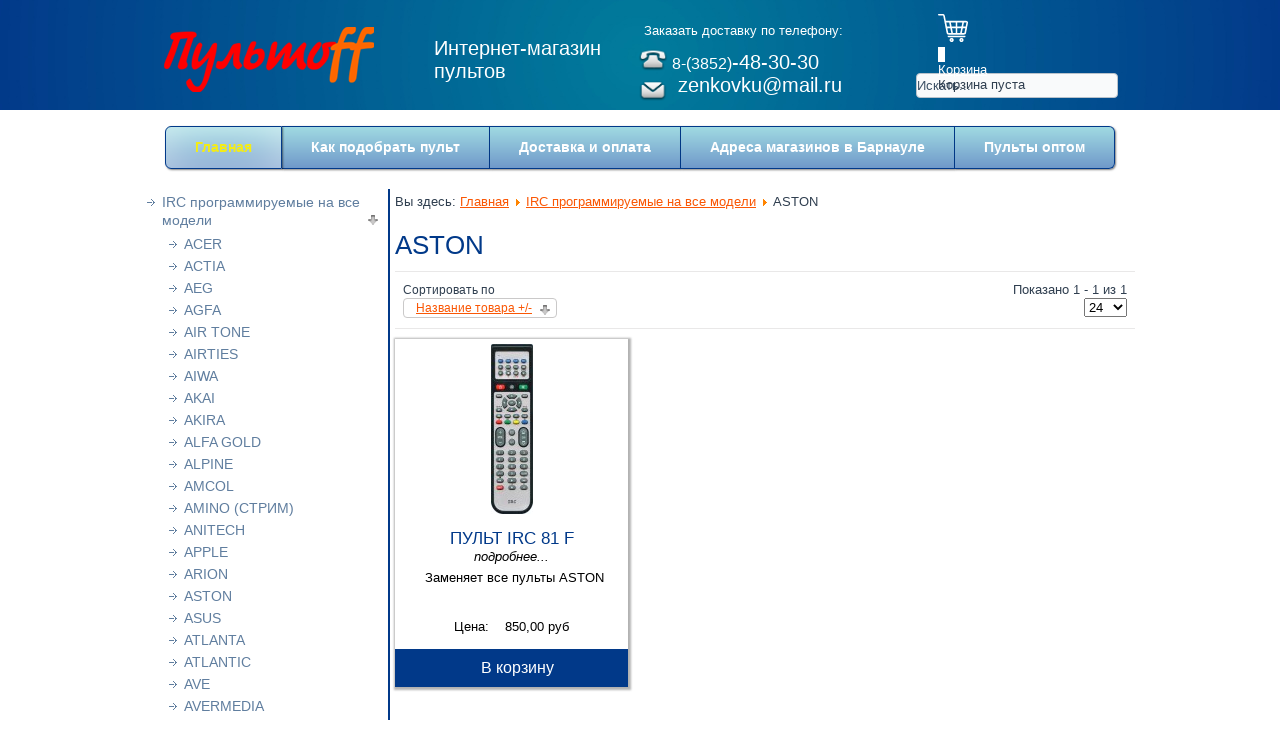

--- FILE ---
content_type: text/html; charset=utf-8
request_url: http://xn--k1agbndja4d.xn--p1ai/irc/210-aston.html
body_size: 15036
content:
<!DOCTYPE html>
<html dir="ltr" lang="ru-ru">
<head>
      <base href="http://xn--k1agbndja4d.xn--p1ai/irc/210-aston.html" />
  <meta http-equiv="content-type" content="text/html; charset=utf-8" />
  <meta name="keywords" content="IRC программируемые на все модели ASTON, купить не дорого,купить по низким ценам, доставка, Барнаул, Новосибирск, Кемерово, Якутия, Хабаровск" />
  <meta name="title" content="IRC программируемые на все модели ASTON, купить не дорого,купить по низким ценам, доставка, Барнаул, Новосибирск, Кемерово, Якутия, Хабаровск" />
  <meta name="description" content="IRC программируемые на все модели ASTON, купить не дорого,купить по низким ценам, доставка, Барнаул, Новосибирск, Кемерово, Якутия, Хабаровск" />
  <meta name="generator" content="Joomla! - Open Source Content Management" />
  <title>IRC программируемые на все модели ASTON, купить не дорого,купить по низким ценам, доставка, Барнаул, Новосибирск, Кемерово, Якутия, Хабаровск</title>
  <link href="/irc/210-aston.html" rel="canonical" />
  <link href="/templates/pultoff1/favicon.ico" rel="shortcut icon" type="image/vnd.microsoft.icon" />
  <link rel="stylesheet" href="/templates/pultoff1/css/vm-ltr-common.css?vmver=9058" type="text/css" />
  <link rel="stylesheet" href="/templates/pultoff1/css/vm-ltr-site.css?vmver=9058" type="text/css" />
  <link rel="stylesheet" href="/components/com_virtuemart/assets/css/vm-ltr-reviews.css?vmver=9058" type="text/css" />
  <link rel="stylesheet" href="/components/com_virtuemart/assets/css/chosen.css?vmver=9058" type="text/css" />
  <link rel="stylesheet" href="/components/com_virtuemart/assets/css/jquery.fancybox-1.3.4.css?vmver=9058" type="text/css" />
  <link rel="stylesheet" href="/templates/pultoff1/css/art-vmenu.css" type="text/css" media="" />
  <link rel="stylesheet" href="/modules/mod_vm_cart/assets/css/style.css" type="text/css" />
  <style type="text/css">
.vmCartModule svg {fill:#ffffff}
.cart_top .total_products,
.cart_content .show_cart a {
	background:#ffffff;
}
.vmCartModule {
	border-color:#ffffff;
}
.vmCartModule a,
.vmCartModule a:hover,
.vmCartModule .product_name a,
.vmCartModule .product_name a:hover,
.cart_top .total strong,
.cart_top .total strong:hover {
	color:#ffffff;
}	
.total_products {
  display: inline-block;
  vertical-align: middle;
  -webkit-transform: translateZ(0);
  transform: translateZ(0);
  box-shadow: 0 0 1px rgba(0, 0, 0, 0);
  -webkit-backface-visibility: hidden;
  backface-visibility: hidden;
  -moz-osx-font-smoothing: grayscale;
}
#vmCartModule:hover .total_products{
  -webkit-animation-name: hvr-wobble-vertical;
  animation-name: hvr-wobble-vertical;
  -webkit-animation-duration: 1s;
  animation-duration: 1s;
  -webkit-animation-timing-function: ease-in-out;
  animation-timing-function: ease-in-out;
  -webkit-animation-iteration-count: 1;
  animation-iteration-count: 1;
}
.cart_content:before{
	left: 25px;
	width: 7px;
}
.cart_content{
	left: 0;
}

  </style>
  <script src="/media/jui/js/jquery.min.js" type="text/javascript"></script>
  <script src="/media/jui/js/jquery-noconflict.js" type="text/javascript"></script>
  <script src="/media/jui/js/jquery-migrate.min.js" type="text/javascript"></script>
  <script src="/components/com_virtuemart/assets/js/jquery-ui.min.js?vmver=9058" type="text/javascript"></script>
  <script src="/components/com_virtuemart/assets/js/jquery.ui.autocomplete.html.js?vmver=9058" type="text/javascript"></script>
  <script src="/components/com_virtuemart/assets/js/jquery.noconflict.js?vmver=9058" type="text/javascript" async="async"></script>
  <script src="/components/com_virtuemart/assets/js/vmsite.js?vmver=9058" type="text/javascript"></script>
  <script src="/components/com_virtuemart/assets/js/chosen.jquery.min.js?vmver=9058" type="text/javascript"></script>
  <script src="/components/com_virtuemart/assets/js/vmprices.js?vmver=9058" type="text/javascript"></script>
  <script src="/components/com_virtuemart/assets/js/fancybox/jquery.fancybox-1.3.4.pack.js?vmver=9058" type="text/javascript" defer="defer"></script>
  <script src="/media/system/js/mootools-core.js" type="text/javascript"></script>
  <script src="/media/system/js/core.js" type="text/javascript"></script>
  <script src="/media/system/js/mootools-more.js" type="text/javascript"></script>
  <script src="/modules/mod_vm_cart/assets/js/update_cart.js?vmver=9058" type="text/javascript"></script>
  <script type="text/javascript">

//<![CDATA[
jQuery(document).ready(function() {
		jQuery('#VMmenu38_79532 li.VmClose ul').hide();
		jQuery('#VMmenu38_79532 li .VmAdown').click( //VmArrowdown
		function() {

			if (jQuery(this).parent().next('ul').is(':hidden')) {
				jQuery('#VMmenu38_79532 ul:visible').delay(500).slideUp(500,'linear').parents('li').addClass('VmClose').removeClass('VmOpen');
				jQuery(this).parent().next('ul').slideDown(500,'linear');
				jQuery(this).parents('li').addClass('VmOpen').removeClass('VmClose');
			}
		});
		jQuery('#cat-button').click(function(){jQuery('#VMmenu38_79532').toggleClass('resp-hidden');});
	});
	
	
//]]>

  </script>

    <link rel="stylesheet" href="/templates/system/css/system.css" />
    <link rel="stylesheet" href="/templates/system/css/general.css" />

    <!-- Created by Artisteer v4.3.0.60745 -->
    
    
    <meta name="viewport" content="initial-scale = 1.0, maximum-scale = 3.0, user-scalable = yes, width = device-width" />

    <!--[if lt IE 9]><script src="https://html5shiv.googlecode.com/svn/trunk/html5.js"></script><![endif]-->
    <link rel="stylesheet" href="/templates/pultoff1/css/template.css" media="screen" type="text/css" />
    <!--[if lte IE 7]><link rel="stylesheet" href="/templates/pultoff1/css/template.ie7.css" media="screen" /><![endif]-->
    <link rel="stylesheet" href="/templates/pultoff1/css/template.responsive.css" media="all" type="text/css" />


    <script>if ('undefined' != typeof jQuery) document._artxJQueryBackup = jQuery;</script>
    <script src="/templates/pultoff1/jquery.js"></script>
    <script>jQuery.noConflict();</script>

    <script src="/templates/pultoff1/script.js"></script>
    <script src="/templates/pultoff1/script.responsive.js"></script>

        <script>if (document._artxJQueryBackup) jQuery = document._artxJQueryBackup;</script>

<link rel="stylesheet" href="/plugins/system/bit_vm_product_badges/bitvmbadges/css/bitvmbadges.css" type="text/css" />
<script type="text/javascript" src="/plugins/system/bit_vm_product_badges/bitvmbadges/js/bitvmbadges.js"></script>
<script type="text/javascript">
	jQuery(document).ready(function () {
	jQuery('div.product_badge').each(function(){
			var badge_relevant={'353':'sale','406':'sale','473':'sale','513':'sale','623':'sale','917':'sale','977':'sale','978':'sale','1008':'sale','1021':'sale','1025':'sale','1057':'sale','1058':'sale','1059':'sale','1060':'sale','1061':'sale','1404':'sale','1409':'sale','1443':'sale','1493':'sale','1494':'sale','1495':'sale','1501':'sale','1502':'sale','1504':'sale'};
			new_product_on_page(jQuery(this), badge_relevant,'http://xn--k1agbndja4d.xn--p1ai/plugins/system/bit_vm_product_badges/bitvmbadges/img/new.png','top:0px;left:0px','http://xn--k1agbndja4d.xn--p1ai/plugins/system/bit_vm_product_badges/bitvmbadges/img/rek.png',
				'top:0px;left:0px','http://xn--k1agbndja4d.xn--p1ai/plugins/system/bit_vm_product_badges/bitvmbadges/img/sale.png','top:0px;left:0px','http://xn--k1agbndja4d.xn--p1ai/plugins/system/bit_vm_product_badges/bitvmbadges/img/hit.png','top:0px;left:0px',
				'','','','','','','','');
			}) 
	}) 
</script> 
</head>
<body>

<div id="art-main">
    <div id="art-header-bg">
            </div>
    <div id="art-hmenu-bg" class="art-bar art-nav">
    </div>
    <div class="art-sheet clearfix">
<header class="art-header"><!-- begin nostyle -->
<div class="art-nostyle">
<!-- begin nostyle content -->


<div class="custom"  >
	<div class="contact">
<table>
<tbody>
<tr>
<td style="width: 200px;" rowspan="2">
<p><span style="font-family: tahoma, arial, helvetica, sans-serif;">Интернет-магазин</span></p>
<p><span style="font-family: tahoma, arial, helvetica, sans-serif;">пультов</span></p>
</td>
<td colspan="2"> <span style="font-size: 10pt;"><span style="font-size: 10pt;">Заказать доставку по телефону:</span></span></td>
</tr>
<tr>
<td>
<p><img class="contact_img_phone" src="/images/phone.png" alt="" width="30" height="30" /><br /><img class="contact_img_mail" style="padding: -10px 0 0 0;" src="/images/mail.png" alt="" width="30" height="30" /></p>
</td>
<td>
<p><span style="font-size: 12pt;">8-(3852)</span>-48-30-30</p>
<p> zenkovku@mail.ru</p>
</td>
</tr>
</tbody>
</table>
</div></div>
<!-- end nostyle content -->
</div>
<!-- end nostyle -->

    <div class="art-shapes">
        <!-- begin nostyle -->
<div class="art-nostyle">
<!-- begin nostyle content -->

<!-- Virtuemart 2 Ajax Card -->
<div class="vmCartModule " id="vmCartModule">
	<a href="/cart.html" rel="nofollow" >
	
	<svg version="1.1" id="Capa_1" xmlns="http://www.w3.org/2000/svg" xmlns:xlink="http://www.w3.org/1999/xlink" x="0px" y="0px"
	 width="30px" height="30px" viewBox="0 0 373.406 373.406" style="enable-background:new 0 0 373.406 373.406;"
	 xml:space="preserve">
<g>
	<g>
		<path d="M170.055,310.142c-14.292,0-25.918,11.627-25.918,25.918s11.627,25.918,25.918,25.918s25.917-11.627,25.917-25.918
			S184.346,310.142,170.055,310.142z M170.055,341.978c-3.264,0-5.918-2.654-5.918-5.918s2.655-5.918,5.918-5.918
			s5.918,2.654,5.918,5.918S173.318,341.978,170.055,341.978z"/>
		<path d="M292.265,310.142c-14.291,0-25.918,11.627-25.918,25.918s11.628,25.918,25.918,25.918c14.293,0,25.92-11.627,25.92-25.918
			S306.558,310.142,292.265,310.142z M292.265,341.978c-3.263,0-5.918-2.654-5.918-5.918s2.655-5.918,5.918-5.918
			c3.265,0,5.92,2.654,5.92,5.918S295.529,341.978,292.265,341.978z"/>
		<path d="M332.66,281.64h-203c-5.523,0-10,4.477-10,10s4.477,10,10,10h203c5.522,0,10-4.477,10-10S338.183,281.64,332.66,281.64z"
			/>
		<path d="M368.979,105.755c-4.165-5.067-16.489-7.759-16.489-7.759c-0.537-0.118-1.427-0.214-1.978-0.213l-248,0.077
			c-0.55,0-1.444,0.071-1.988,0.157l-1.933-1.095c-0.461-0.299-0.928-0.985-1.036-1.524L85.442,35.144
			c-0.108-0.54-3.015-23.715-28.957-23.715H13.333H10c-5.5,0-10,4.5-10,10s4.5,10,10,10h0.042h3.292h43.153
			c8.192,0,9.241,7.118,9.35,7.657l16.094,80.052c0.108,0.54,0.283,1.422,0.388,1.962c0,0,18.167,93.819,24.264,125.085
			c0.105,0.54,1.848,23.764,28.905,23.764h185.026c27.332,0,28.193-19.982,28.906-23.764c5.698-30.24,23.812-120.77,23.812-120.77
			c0.104-0.54,0.184-1.431,0.173-1.98C373.403,123.434,373.145,110.822,368.979,105.755z M113.218,168.319
			c-0.55,0-1.088-0.441-1.197-0.98l-9.558-47.541c-0.108-0.539-0.143-1.098-0.076-1.24c0,0,0,0,0.083-0.101
			c0.352-0.428,1.027-0.527,1.027-0.527c0.544-0.08,1.439-0.146,1.989-0.146h32.684c0.55,0,1.089,0.441,1.197,0.98l9.766,48.575
			c0.108,0.54-0.253,0.98-0.803,0.98H113.218z M164.741,249.948h-29.254c-7.391,0-9.178-7.093-9.284-7.633l-0.889-4.51
			c-0.106-0.54-0.275-1.424-0.374-1.965l-8.521-46.538c-0.099-0.541,0.27-0.983,0.82-0.983h35.112c0.55,0,1.089,0.44,1.197,0.979
			l11.996,59.668C165.652,249.507,165.291,249.948,164.741,249.948z M221.139,248.948c0,0.549-0.449,1-1,1h-32.998
			c-0.55,0-1.088-0.441-1.197-0.98L173.948,189.3c-0.108-0.54,0.253-0.98,0.803-0.98h45.388c0.551,0,1,0.45,1,1V248.948z
			 M221.139,167.319c0,0.55-0.449,1-1,1h-49.408c-0.55,0-1.089-0.441-1.197-0.98l-9.766-48.575c-0.108-0.539,0.253-0.98,0.803-0.98
			h59.567c0.551,0,1,0.45,1,1V167.319L221.139,167.319z M276.345,248.967c-0.107,0.54-0.646,0.979-1.196,0.979H242.14
			c-0.551,0-1-0.449-1-1v-59.629c0-0.55,0.449-1,1-1h45.397c0.551,0,0.912,0.441,0.804,0.98L276.345,248.967z M291.559,168.319
			h-49.421c-0.55,0-1-0.45-1-1v-48.536c0-0.55,0.45-1,1-1h59.579c0.551,0,0.911,0.441,0.805,0.98l-9.767,48.575
			C292.647,167.877,292.108,168.319,291.559,168.319z M329.797,242.315c-0.105,0.54-1.534,7.633-9.282,7.633h-22.967
			c-0.55,0-0.911-0.441-0.804-0.98L308.74,189.3c0.108-0.54,0.646-0.98,1.197-0.98h29.505c0.55,0,0.913,0.441,0.807,0.981
			C340.249,189.3,332.41,229.062,329.797,242.315z M353.849,119.567c-0.026,0.549-0.137,1.44-0.242,1.979l-9.027,45.791
			c-0.105,0.54-0.644,0.981-1.193,0.981h-29.428c-0.55,0-0.911-0.441-0.803-0.98l9.766-48.575c0.108-0.539,0.647-0.98,1.197-0.98
			h26.396c0.551,0,1.444,0.066,1.989,0.146c0,0,0.675,0.1,1.027,0.527C353.881,118.885,353.849,119.567,353.849,119.567z"/>
	</g>
</g>
<g>
</g>
<g>
</g>
<g>
</g>
<g>
</g>
<g>
</g>
<g>
</g>
<g>
</g>
<g>
</g>
<g>
</g>
<g>
</g>
<g>
</g>
<g>
</g>
<g>
</g>
<g>
</g>
<g>
</g>
</svg>
	<div class="cart_top">
		<div class="total_products">
		0		</div>
		<div class="total">	
							<span class="cart_empty">Корзина</span>		</div>
	</div>
	</a>
		<div class="cart_content">

	<div id="hiddencontainer" style=" display: none; ">
		<div class="vmcontainer">
			<div class="product_row">
				<span class="quantity"></span>&nbsp;x&nbsp;<span class="product_name"></span>
				<div class="subtotal_with_tax" style="float: right;"></div>
			<div class="customProductData"></div>
			</div>
		</div>
	</div>
	<div class="vm_cart_products">
		<div class="vmcontainer">
				</div>
	</div>


	<div class="total">
			</div>

<div class="cart_info">
	Корзина пуста</div>
<div class="show_cart">
	</div>
<div style="clear:both;"></div>
	<div class="payments_signin_button" ></div>
<noscript>
MOD_VIRTUEMART_CART_AJAX_CART_PLZ_JAVASCRIPT</noscript>
</div>
</div>

<script id="vm.CartModule.UpdateModule_js" type="text/javascript">//<![CDATA[ 
jQuery(document).ready(function(){
    jQuery("body").live("updateVirtueMartCartModule", function(e) {
        jQuery("#vmCartModule").updateVirtueMartCartModule();
    });
}); //]]>
</script><!-- end nostyle content -->
</div>
<!-- end nostyle -->
            </div>


<!--<h1 class="art-headline">
    
	<a href="/"></a>
</h1>
<h2 class="art-slogan"></h2>
-->



<div class="art-textblock art-object227400126">
 <!--   <form class="art-search" name="Search" action="/index.php" method="post">
    <input type="text" value="" name="searchword" />
    <input type="hidden" name="task" value="search" />
<input type="hidden" name="option" value="com_search" />
<input type="submit" value="Search" name="search" class="art-search-button" />
</form> -->
<!-- begin nostyle -->
<div class="art-nostyle">
<!-- begin nostyle content -->
<!--BEGIN Search Box -->
<form action="/search.html" method="get">
<div class="search">
<input name="keyword" id="mod_virtuemart_search" maxlength="40" alt="Поиск" class="inputbox" type="text" size="40" value="Искать..."  onblur="if(this.value=='') this.value='Искать...';" onfocus="if(this.value=='Искать...') this.value='';" /></div>
		<input type="hidden" name="limitstart" value="0" />
		<input type="hidden" name="option" value="com_virtuemart" />
		<input type="hidden" name="view" value="category" />
		<input type="hidden" name="virtuemart_category_id" value="0"/>

	  </form>

<!-- End Search Box -->
<!-- end nostyle content -->
</div>
<!-- end nostyle -->
</div>
                
                    
</header>
<nav class="art-nav">
    <div class="art-nav-inner">
    
<ul class="art-hmenu"><li class="item-101 current active"><a class=" active" href="/">Главная</a></li><li class="item-131"><a href="/kak-podobrat-pult.html">Как подобрать пульт</a></li><li class="item-132"><a href="/dostavka-i-oplata.html">Доставка и оплата</a></li><li class="item-133"><a href="/adresa-magazinov-v-barnaule.html">Адреса магазинов в Барнауле</a></li><li class="item-134"><a href="/pulty-optom.html">Пульты оптом</a></li></ul> 
        </div>
    </nav>
<div class="art-layout-wrapper">
                <div class="art-content-layout">
                    <div class="art-content-layout-row">
                        <div class="art-layout-cell art-sidebar1">
<div id="cat-button">Каталог</div>

<ul class="resp-hidden VMmenu art-vmenu" id="VMmenu38_79532" >

<li class="VmOpen">
	<div>
		<a class="VmAdown" href="javascript:/">IRC программируемые на все модели			<span class="VmArrowdown"> </span>
			</a>
	</div>
<ul class="menu art-vmenu">
		<li class="VmClose">
<li>
	<div ><a href="/irc/210-acer.html" class="cl1">ACER</a></div>
</li>
		<li class="VmClose">
<li>
	<div ><a href="/irc/210-actia.html" class="cl1">ACTIA</a></div>
</li>
		<li class="VmClose">
<li>
	<div ><a href="/irc/210-aeg.html" class="cl1">AEG</a></div>
</li>
		<li class="VmClose">
<li>
	<div ><a href="/irc/210-agfa.html" class="cl1">AGFA</a></div>
</li>
		<li class="VmClose">
<li>
	<div ><a href="/irc/210-air_tone.html" class="cl1">AIR TONE</a></div>
</li>
		<li class="VmClose">
<li>
	<div ><a href="/irc/210-airties.html" class="cl1">AIRTIES</a></div>
</li>
		<li class="VmClose">
<li>
	<div ><a href="/irc/210-aiwa.html" class="cl1">AIWA</a></div>
</li>
		<li class="VmClose">
<li>
	<div ><a href="/irc/210-akai.html" class="cl1">AKAI</a></div>
</li>
		<li class="VmClose">
<li>
	<div ><a href="/irc/210-akira.html" class="cl1">AKIRA</a></div>
</li>
		<li class="VmClose">
<li>
	<div ><a href="/irc/210-alfa_gold.html" class="cl1">ALFA GOLD</a></div>
</li>
		<li class="VmClose">
<li>
	<div ><a href="/irc/210-alpine.html" class="cl1">ALPINE</a></div>
</li>
		<li class="VmClose">
<li>
	<div ><a href="/irc/210-amcol.html" class="cl1">AMCOL</a></div>
</li>
		<li class="VmClose">
<li>
	<div ><a href="/irc/210-amino_стрим.html" class="cl1">AMINO (СТРИМ)</a></div>
</li>
		<li class="VmClose">
<li>
	<div ><a href="/irc/210-anitech.html" class="cl1">ANITECH</a></div>
</li>
		<li class="VmClose">
<li>
	<div ><a href="/irc/210-apple.html" class="cl1">APPLE</a></div>
</li>
		<li class="VmClose">
<li>
	<div ><a href="/irc/210-arion.html" class="cl1">ARION</a></div>
</li>
		<li class="VmOpen">
<li>
	<div ><a href="/irc/210-aston.html" class="cl1">ASTON</a></div>
</li>
		<li class="VmClose">
<li>
	<div ><a href="/irc/210-asus.html" class="cl1">ASUS</a></div>
</li>
		<li class="VmClose">
<li>
	<div ><a href="/irc/210-atlanta.html" class="cl1">ATLANTA</a></div>
</li>
		<li class="VmClose">
<li>
	<div ><a href="/irc/210-atlantic.html" class="cl1">ATLANTIC</a></div>
</li>
		<li class="VmClose">
<li>
	<div ><a href="/irc/210-ave.html" class="cl1">AVE</a></div>
</li>
		<li class="VmClose">
<li>
	<div ><a href="/irc/210-avermedia.html" class="cl1">AVERMEDIA</a></div>
</li>
		<li class="VmClose">
<li>
	<div ><a href="/irc/210-avest.html" class="cl1">AVEST</a></div>
</li>
		<li class="VmClose">
<li>
	<div ><a href="/irc/210-bang_olufsen.html" class="cl1">BANG & OLUFSEN</a></div>
</li>
		<li class="VmClose">
<li>
	<div ><a href="/irc/210-bbk.html" class="cl1">BBK</a></div>
</li>
		<li class="VmClose">
<li>
	<div ><a href="/irc/210-behold.html" class="cl1">BEHOLD</a></div>
</li>
		<li class="VmClose">
<li>
	<div ><a href="/irc/210-beko.html" class="cl1">BEKO</a></div>
</li>
		<li class="VmClose">
<li>
	<div ><a href="/irc/210-benq.html" class="cl1">BENQ</a></div>
</li>
		<li class="VmClose">
<li>
	<div ><a href="/irc/210-big_star.html" class="cl1">BIG STAR</a></div>
</li>
		<li class="VmClose">
<li>
	<div ><a href="/irc/210-bigsat.html" class="cl1">BIGSAT</a></div>
</li>
		<li class="VmClose">
<li>
	<div ><a href="/irc/210-bigston.html" class="cl1">BIGSTON</a></div>
</li>
		<li class="VmClose">
<li>
	<div ><a href="/irc/210-bimatek.html" class="cl1">BIMATEK</a></div>
</li>
		<li class="VmClose">
<li>
	<div ><a href="/irc/210-blaupunkt.html" class="cl1">BLAUPUNKT</a></div>
</li>
		<li class="VmClose">
<li>
	<div ><a href="/irc/210-bork.html" class="cl1">BORK</a></div>
</li>
		<li class="VmClose">
<li>
	<div ><a href="/irc/210-brand.html" class="cl1">BRAND</a></div>
</li>
		<li class="VmClose">
<li>
	<div ><a href="/irc/210-broksonic.html" class="cl1">BROKSONIC</a></div>
</li>
		<li class="VmClose">
<li>
	<div ><a href="/irc/210-cadena.html" class="cl1">CADENA</a></div>
</li>
		<li class="VmClose">
<li>
	<div ><a href="/irc/210-cameron.html" class="cl1">CAMERON</a></div>
</li>
		<li class="VmClose">
<li>
	<div ><a href="/irc/210-casio.html" class="cl1">CASIO</a></div>
</li>
		<li class="VmClose">
<li>
	<div ><a href="/irc/210-caska.html" class="cl1">CASKA</a></div>
</li>
		<li class="VmClose">
<li>
	<div ><a href="/irc/210-changhong.html" class="cl1">CHANGHONG</a></div>
</li>
		<li class="VmClose">
<li>
	<div ><a href="/irc/210-compro.html" class="cl1">COMPRO</a></div>
</li>
		<li class="VmClose">
<li>
	<div ><a href="/irc/210-conrac.html" class="cl1">CONRAC</a></div>
</li>
		<li class="VmClose">
<li>
	<div ><a href="/irc/210-contec.html" class="cl1">CONTEC</a></div>
</li>
		<li class="VmClose">
<li>
	<div ><a href="/irc/210-continent.html" class="cl1">CONTINENT</a></div>
</li>
		<li class="VmClose">
<li>
	<div ><a href="/irc/210-cortland.html" class="cl1">CORTLAND</a></div>
</li>
		<li class="VmClose">
<li>
	<div ><a href="/irc/210-coship.html" class="cl1">COSHIP</a></div>
</li>
		<li class="VmClose">
<li>
	<div ><a href="/irc/210-crown.html" class="cl1">CROWN</a></div>
</li>
		<li class="VmClose">
<li>
	<div ><a href="/irc/210-d-color.html" class="cl1">D-COLOR</a></div>
</li>
		<li class="VmClose">
<li>
	<div ><a href="/irc/210-d-link.html" class="cl1">D-LINK</a></div>
</li>
		<li class="VmClose">
<li>
	<div ><a href="/irc/210-daewoo.html" class="cl1">DAEWOO</a></div>
</li>
		<li class="VmClose">
<li>
	<div ><a href="/irc/210-dartland.html" class="cl1">DARTLAND</a></div>
</li>
		<li class="VmClose">
<li>
	<div ><a href="/irc/210-daytron.html" class="cl1">DAYTRON</a></div>
</li>
		<li class="VmClose">
<li>
	<div ><a href="/irc/210-defender.html" class="cl1">DEFENDER</a></div>
</li>
		<li class="VmClose">
<li>
	<div ><a href="/irc/210-delta_systems.html" class="cl1">DELTA SYSTEMS</a></div>
</li>
		<li class="VmClose">
<li>
	<div ><a href="/irc/210-desay.html" class="cl1">DESAY</a></div>
</li>
		<li class="VmClose">
<li>
	<div ><a href="/irc/210-dex.html" class="cl1">DEX</a></div>
</li>
		<li class="VmClose">
<li>
	<div ><a href="/irc/210-dexp.html" class="cl1">DEXP</a></div>
</li>
		<li class="VmClose">
<li>
	<div ><a href="/irc/210-dialog.html" class="cl1">DIALOG</a></div>
</li>
		<li class="VmClose">
<li>
	<div ><a href="/irc/210-digifors.html" class="cl1">DIGIFORS</a></div>
</li>
		<li class="VmClose">
<li>
	<div ><a href="/irc/210-digital.html" class="cl1">DIGITAL</a></div>
</li>
		<li class="VmClose">
<li>
	<div ><a href="/irc/210-distar.html" class="cl1">DISTAR</a></div>
</li>
		<li class="VmClose">
<li>
	<div ><a href="/irc/210-dns.html" class="cl1">DNS</a></div>
</li>
		<li class="VmClose">
<li>
	<div ><a href="/irc/210-dr.hd.html" class="cl1">DR.HD</a></div>
</li>
		<li class="VmClose">
<li>
	<div ><a href="/irc/210-dream.html" class="cl1">DREAM</a></div>
</li>
		<li class="VmClose">
<li>
	<div ><a href="/irc/210-dual.html" class="cl1">DUAL</a></div>
</li>
		<li class="VmClose">
<li>
	<div ><a href="/irc/210-dune.html" class="cl1">DUNE</a></div>
</li>
		<li class="VmClose">
<li>
	<div ><a href="/irc/210-dvtech.html" class="cl1">DVTECH</a></div>
</li>
		<li class="VmClose">
<li>
	<div ><a href="/irc/210-echospace.html" class="cl1">ECHOSPACE</a></div>
</li>
		<li class="VmClose">
<li>
	<div ><a href="/irc/210-echostar.html" class="cl1">ECHOSTAR</a></div>
</li>
		<li class="VmClose">
<li>
	<div ><a href="/irc/210-elco.html" class="cl1">ELCO</a></div>
</li>
		<li class="VmClose">
<li>
	<div ><a href="/irc/210-elekta.html" class="cl1">ELEKTA</a></div>
</li>
		<li class="VmClose">
<li>
	<div ><a href="/irc/210-elenberg.html" class="cl1">ELENBERG</a></div>
</li>
		<li class="VmClose">
<li>
	<div ><a href="/irc/210-eltex.html" class="cl1">ELTEX</a></div>
</li>
		<li class="VmClose">
<li>
	<div ><a href="/irc/210-eplutus.html" class="cl1">EPLUTUS</a></div>
</li>
		<li class="VmClose">
<li>
	<div ><a href="/irc/210-epson.html" class="cl1">EPSON</a></div>
</li>
		<li class="VmClose">
<li>
	<div ><a href="/irc/210-erc.html" class="cl1">ERC</a></div>
</li>
		<li class="VmClose">
<li>
	<div ><a href="/irc/210-erisson.html" class="cl1">ERISSON</a></div>
</li>
		<li class="VmClose">
<li>
	<div ><a href="/irc/210-eurosky.html" class="cl1">EUROSKY</a></div>
</li>
		<li class="VmClose">
<li>
	<div ><a href="/irc/210-eurostar.html" class="cl1">EUROSTAR</a></div>
</li>
		<li class="VmClose">
<li>
	<div ><a href="/irc/210-euston.html" class="cl1">EUSTON</a></div>
</li>
		<li class="VmClose">
<li>
	<div ><a href="/irc/210-evgo.html" class="cl1">EVGO</a></div>
</li>
		<li class="VmClose">
<li>
	<div ><a href="/irc/210-evo.html" class="cl1">EVO</a></div>
</li>
		<li class="VmClose">
<li>
	<div ><a href="/irc/210-explay.html" class="cl1">EXPLAY</a></div>
</li>
		<li class="VmClose">
<li>
	<div ><a href="/irc/210-finlux.html" class="cl1">FINLUX</a></div>
</li>
		<li class="VmClose">
<li>
	<div ><a href="/irc/210-first.html" class="cl1">FIRST</a></div>
</li>
		<li class="VmClose">
<li>
	<div ><a href="/irc/210-fisher.html" class="cl1">FISHER</a></div>
</li>
		<li class="VmClose">
<li>
	<div ><a href="/irc/210-fujitsu.html" class="cl1">FUJITSU</a></div>
</li>
		<li class="VmClose">
<li>
	<div ><a href="/irc/210-funai.html" class="cl1">FUNAI</a></div>
</li>
		<li class="VmClose">
<li>
	<div ><a href="/irc/210-fusion.html" class="cl1">FUSION</a></div>
</li>
		<li class="VmClose">
<li>
	<div ><a href="/irc/210-galaxy_innovations.html" class="cl1">GALAXY INNOVATIONS</a></div>
</li>
		<li class="VmClose">
<li>
	<div ><a href="/irc/210-garrity.html" class="cl1">GARRITY</a></div>
</li>
		<li class="VmClose">
<li>
	<div ><a href="/irc/210-general.html" class="cl1">GENERAL</a></div>
</li>
		<li class="VmClose">
<li>
	<div ><a href="/irc/210-globalteq.html" class="cl1">GLOBALTEQ</a></div>
</li>
		<li class="VmClose">
<li>
	<div ><a href="/irc/210-globo.html" class="cl1">GLOBO</a></div>
</li>
		<li class="VmClose">
<li>
	<div ><a href="/irc/210-gold_star_-_lg.html" class="cl1">GOLD STAR - LG</a></div>
</li>
		<li class="VmClose">
<li>
	<div ><a href="/irc/210-golden_interstar.html" class="cl1">GOLDEN INTERSTAR</a></div>
</li>
		<li class="VmClose">
<li>
	<div ><a href="/irc/210-golden_media.html" class="cl1">GOLDEN MEDIA</a></div>
</li>
		<li class="VmClose">
<li>
	<div ><a href="/irc/210-goldmaster.html" class="cl1">GOLDMASTER</a></div>
</li>
		<li class="VmClose">
<li>
	<div ><a href="/irc/210-grandtec.html" class="cl1">GRANDTEC</a></div>
</li>
		<li class="VmClose">
<li>
	<div ><a href="/irc/210-grundig.html" class="cl1">GRUNDIG</a></div>
</li>
		<li class="VmClose">
<li>
	<div ><a href="/irc/210-haier.html" class="cl1">HAIER</a></div>
</li>
		<li class="VmClose">
<li>
	<div ><a href="/irc/210-hannspree.html" class="cl1">HANNSPREE</a></div>
</li>
		<li class="VmClose">
<li>
	<div ><a href="/irc/210-hantarex.html" class="cl1">HANTAREX</a></div>
</li>
		<li class="VmClose">
<li>
	<div ><a href="/irc/210-happy.html" class="cl1">HAPPY</a></div>
</li>
		<li class="VmClose">
<li>
	<div ><a href="/irc/210-hcm.html" class="cl1">HCM</a></div>
</li>
		<li class="VmClose">
<li>
	<div ><a href="/irc/210-helix.html" class="cl1">HELIX</a></div>
</li>
		<li class="VmClose">
<li>
	<div ><a href="/irc/210-hitachi.html" class="cl1">HITACHI</a></div>
</li>
		<li class="VmClose">
<li>
	<div ><a href="/irc/210-hivion.html" class="cl1">HIVION</a></div>
</li>
		<li class="VmClose">
<li>
	<div ><a href="/irc/210-home.html" class="cl1">HOME</a></div>
</li>
		<li class="VmClose">
<li>
	<div ><a href="/irc/210-homecast_воля.html" class="cl1">HOMECAST (ВОЛЯ)</a></div>
</li>
		<li class="VmClose">
<li>
	<div ><a href="/irc/210-horizont.html" class="cl1">HORIZONT</a></div>
</li>
		<li class="VmClose">
<li>
	<div ><a href="/irc/210-hotcake.html" class="cl1">HOTCAKE</a></div>
</li>
		<li class="VmClose">
<li>
	<div ><a href="/irc/210-hpc.html" class="cl1">HPC</a></div>
</li>
		<li class="VmClose">
<li>
	<div ><a href="/irc/210-hyundai.html" class="cl1">HYUNDAI</a></div>
</li>
		<li class="VmClose">
<li>
	<div ><a href="/irc/210-iconbit.html" class="cl1">ICONBIT</a></div>
</li>
		<li class="VmClose">
<li>
	<div ><a href="/irc/210-id_digital.html" class="cl1">ID DIGITAL</a></div>
</li>
		<li class="VmClose">
<li>
	<div ><a href="/irc/210-inno-hit.html" class="cl1">INNO-HIT</a></div>
</li>
		<li class="VmClose">
<li>
	<div ><a href="/irc/210-intek.html" class="cl1">INTEK</a></div>
</li>
		<li class="VmClose">
<li>
	<div ><a href="/irc/210-irbis.html" class="cl1">IRBIS</a></div>
</li>
		<li class="VmClose">
<li>
	<div ><a href="/irc/210-iva_ива.html" class="cl1">IVA (ИВА)</a></div>
</li>
		<li class="VmClose">
<li>
	<div ><a href="/irc/210-izumi.html" class="cl1">IZUMI</a></div>
</li>
		<li class="VmClose">
<li>
	<div ><a href="/irc/210-jbl.html" class="cl1">JBL</a></div>
</li>
		<li class="VmClose">
<li>
	<div ><a href="/irc/210-jeutech.html" class="cl1">JEUTECH</a></div>
</li>
		<li class="VmClose">
<li>
	<div ><a href="/irc/210-jinlipu.html" class="cl1">JINLIPU</a></div>
</li>
		<li class="VmClose">
<li>
	<div ><a href="/irc/210-jvc.html" class="cl1">JVC</a></div>
</li>
		<li class="VmClose">
<li>
	<div ><a href="/irc/210-kamacrown.html" class="cl1">KAMACROWN</a></div>
</li>
		<li class="VmClose">
<li>
	<div ><a href="/irc/210-kansai.html" class="cl1">KANSAI</a></div>
</li>
		<li class="VmClose">
<li>
	<div ><a href="/irc/210-kaon.html" class="cl1">KAON</a></div>
</li>
		<li class="VmClose">
<li>
	<div ><a href="/irc/210-kenstar.html" class="cl1">KENSTAR</a></div>
</li>
		<li class="VmClose">
<li>
	<div ><a href="/irc/210-kenwood.html" class="cl1">KENWOOD</a></div>
</li>
		<li class="VmClose">
<li>
	<div ><a href="/irc/210-kia.html" class="cl1">KIA</a></div>
</li>
		<li class="VmClose">
<li>
	<div ><a href="/irc/210-kneissel.html" class="cl1">KNEISSEL</a></div>
</li>
		<li class="VmClose">
<li>
	<div ><a href="/irc/210-konka.html" class="cl1">KONKA</a></div>
</li>
		<li class="VmClose">
<li>
	<div ><a href="/irc/210-kosmos.html" class="cl1">KOSMOS</a></div>
</li>
		<li class="VmClose">
<li>
	<div ><a href="/irc/210-kronix.html" class="cl1">KRONIX</a></div>
</li>
		<li class="VmClose">
<li>
	<div ><a href="/irc/210-kronmark.html" class="cl1">KRONMARK</a></div>
</li>
		<li class="VmClose">
<li>
	<div ><a href="/irc/210-kuppersberg.html" class="cl1">KUPPERSBERG</a></div>
</li>
		<li class="VmClose">
<li>
	<div ><a href="/irc/210-lans.html" class="cl1">LANS</a></div>
</li>
		<li class="VmClose">
<li>
	<div ><a href="/irc/210-leadtek.html" class="cl1">LEADTEK</a></div>
</li>
		<li class="VmClose">
<li>
	<div ><a href="/irc/210-locus.html" class="cl1">LOCUS</a></div>
</li>
		<li class="VmClose">
<li>
	<div ><a href="/irc/210-loewe.html" class="cl1">LOEWE</a></div>
</li>
		<li class="VmClose">
<li>
	<div ><a href="/irc/210-loview.html" class="cl1">LOVIEW</a></div>
</li>
		<li class="VmClose">
<li>
	<div ><a href="/irc/210-lumax.html" class="cl1">LUMAX</a></div>
</li>
		<li class="VmClose">
<li>
	<div ><a href="/irc/210-lumme.html" class="cl1">LUMME</a></div>
</li>
		<li class="VmClose">
<li>
	<div ><a href="/irc/210-luxeon.html" class="cl1">LUXEON</a></div>
</li>
		<li class="VmClose">
<li>
	<div ><a href="/irc/210-mag.html" class="cl1">MAG</a></div>
</li>
		<li class="VmClose">
<li>
	<div ><a href="/irc/210-mastar.html" class="cl1">MASTAR</a></div>
</li>
		<li class="VmClose">
<li>
	<div ><a href="/irc/210-mdi.html" class="cl1">MDI</a></div>
</li>
		<li class="VmClose">
<li>
	<div ><a href="/irc/210-media_com.html" class="cl1">MEDIA COM</a></div>
</li>
		<li class="VmClose">
<li>
	<div ><a href="/irc/210-metz.html" class="cl1">METZ</a></div>
</li>
		<li class="VmClose">
<li>
	<div ><a href="/irc/210-microlab.html" class="cl1">MICROLAB</a></div>
</li>
		<li class="VmClose">
<li>
	<div ><a href="/irc/210-miro.html" class="cl1">MIRO</a></div>
</li>
		<li class="VmClose">
<li>
	<div ><a href="/irc/210-mitsubishi.html" class="cl1">MITSUBISHI</a></div>
</li>
		<li class="VmClose">
<li>
	<div ><a href="/irc/210-miyota.html" class="cl1">MIYOTA</a></div>
</li>
		<li class="VmClose">
<li>
	<div ><a href="/irc/210-motorola.html" class="cl1">MOTOROLA</a></div>
</li>
		<li class="VmClose">
<li>
	<div ><a href="/irc/210-mustek.html" class="cl1">MUSTEK</a></div>
</li>
		<li class="VmClose">
<li>
	<div ><a href="/irc/210-mystery.html" class="cl1">MYSTERY</a></div>
</li>
		<li class="VmClose">
<li>
	<div ><a href="/irc/210-nash.html" class="cl1">NASH</a></div>
</li>
		<li class="VmClose">
<li>
	<div ><a href="/irc/210-nds.html" class="cl1">NDS</a></div>
</li>
		<li class="VmClose">
<li>
	<div ><a href="/irc/210-nec.html" class="cl1">NEC</a></div>
</li>
		<li class="VmClose">
<li>
	<div ><a href="/irc/210-neom.html" class="cl1">NEOM</a></div>
</li>
		<li class="VmClose">
<li>
	<div ><a href="/irc/210-neumann.html" class="cl1">NEUMANN</a></div>
</li>
		<li class="VmClose">
<li>
	<div ><a href="/irc/210-next.html" class="cl1">NEXT</a></div>
</li>
		<li class="VmClose">
<li>
	<div ><a href="/irc/210-nokia.html" class="cl1">NOKIA</a></div>
</li>
		<li class="VmClose">
<li>
	<div ><a href="/irc/210-not.html" class="cl1">NOT</a></div>
</li>
		<li class="VmClose">
<li>
	<div ><a href="/irc/210-nova.html" class="cl1">NOVA</a></div>
</li>
		<li class="VmClose">
<li>
	<div ><a href="/irc/210-novex.html" class="cl1">NOVEX</a></div>
</li>
		<li class="VmClose">
<li>
	<div ><a href="/irc/210-novicam.html" class="cl1">NOVICAM</a></div>
</li>
		<li class="VmClose">
<li>
	<div ><a href="/irc/210-novis.html" class="cl1">NOVIS</a></div>
</li>
		<li class="VmClose">
<li>
	<div ><a href="/irc/210-ntt.html" class="cl1">NTT</a></div>
</li>
		<li class="VmClose">
<li>
	<div ><a href="/irc/210-odeon.html" class="cl1">ODEON</a></div>
</li>
		<li class="VmClose">
<li>
	<div ><a href="/irc/210-omega.html" class="cl1">OMEGA</a></div>
</li>
		<li class="VmClose">
<li>
	<div ><a href="/irc/210-onida.html" class="cl1">ONIDA</a></div>
</li>
		<li class="VmClose">
<li>
	<div ><a href="/irc/210-oniks.html" class="cl1">ONIKS</a></div>
</li>
		<li class="VmClose">
<li>
	<div ><a href="/irc/210-onlime.html" class="cl1">ONLIME</a></div>
</li>
		<li class="VmClose">
<li>
	<div ><a href="/irc/210-onwa.html" class="cl1">ONWA</a></div>
</li>
		<li class="VmClose">
<li>
	<div ><a href="/irc/210-openbox.html" class="cl1">OPENBOX</a></div>
</li>
		<li class="VmClose">
<li>
	<div ><a href="/irc/210-opentech.html" class="cl1">OPENTECH</a></div>
</li>
		<li class="VmClose">
<li>
	<div ><a href="/irc/210-opentel.html" class="cl1">OPENTEL</a></div>
</li>
		<li class="VmClose">
<li>
	<div ><a href="/irc/210-orbita.html" class="cl1">ORBITA</a></div>
</li>
		<li class="VmClose">
<li>
	<div ><a href="/irc/210-oriel.html" class="cl1">ORIEL</a></div>
</li>
		<li class="VmClose">
<li>
	<div ><a href="/irc/210-orient.html" class="cl1">ORIENT</a></div>
</li>
		<li class="VmClose">
<li>
	<div ><a href="/irc/210-orion.html" class="cl1">ORION</a></div>
</li>
		<li class="VmClose">
<li>
	<div ><a href="/irc/210-orson.html" class="cl1">ORSON</a></div>
</li>
		<li class="VmClose">
<li>
	<div ><a href="/irc/210-panasonic.html" class="cl1">PANASONIC</a></div>
</li>
		<li class="VmClose">
<li>
	<div ><a href="/irc/210-paragon.html" class="cl1">PARAGON</a></div>
</li>
		<li class="VmClose">
<li>
	<div ><a href="/irc/210-patix_digital.html" class="cl1">PATIX DIGITAL</a></div>
</li>
		<li class="VmClose">
<li>
	<div ><a href="/irc/210-pauxis.html" class="cl1">PAUXIS</a></div>
</li>
		<li class="VmClose">
<li>
	<div ><a href="/irc/210-perfeo.html" class="cl1">PERFEO</a></div>
</li>
		<li class="VmClose">
<li>
	<div ><a href="/irc/210-phantom.html" class="cl1">PHANTOM</a></div>
</li>
		<li class="VmClose">
<li>
	<div ><a href="/irc/210-philips.html" class="cl1">PHILIPS</a></div>
</li>
		<li class="VmClose">
<li>
	<div ><a href="/irc/210-phoenix.html" class="cl1">PHOENIX</a></div>
</li>
		<li class="VmClose">
<li>
	<div ><a href="/irc/210-phoenix_gold.html" class="cl1">PHOENIX GOLD</a></div>
</li>
		<li class="VmClose">
<li>
	<div ><a href="/irc/210-pioneer.html" class="cl1">PIONEER</a></div>
</li>
		<li class="VmClose">
<li>
	<div ><a href="/irc/210-pixelview.html" class="cl1">PIXELVIEW</a></div>
</li>
		<li class="VmClose">
<li>
	<div ><a href="/irc/210-plantron.html" class="cl1">PLANTRON</a></div>
</li>
		<li class="VmClose">
<li>
	<div ><a href="/irc/210-polar.html" class="cl1">POLAR</a></div>
</li>
		<li class="VmClose">
<li>
	<div ><a href="/irc/210-polaroid.html" class="cl1">POLAROID</a></div>
</li>
		<li class="VmClose">
<li>
	<div ><a href="/irc/210-premiera.html" class="cl1">PREMIERA</a></div>
</li>
		<li class="VmClose">
<li>
	<div ><a href="/irc/210-prestigio.html" class="cl1">PRESTIGIO</a></div>
</li>
		<li class="VmClose">
<li>
	<div ><a href="/irc/210-prima.html" class="cl1">PRIMA</a></div>
</li>
		<li class="VmClose">
<li>
	<div ><a href="/irc/210-prology.html" class="cl1">PROLOGY</a></div>
</li>
		<li class="VmClose">
<li>
	<div ><a href="/irc/210-promethean.html" class="cl1">PROMETHEAN</a></div>
</li>
		<li class="VmClose">
<li>
	<div ><a href="/irc/210-raduga.html" class="cl1">RADUGA</a></div>
</li>
		<li class="VmClose">
<li>
	<div ><a href="/irc/210-rainford.html" class="cl1">RAINFORD</a></div>
</li>
		<li class="VmClose">
<li>
	<div ><a href="/irc/210-recor.html" class="cl1">RECOR</a></div>
</li>
		<li class="VmClose">
<li>
	<div ><a href="/irc/210-red_star.html" class="cl1">RED STAR</a></div>
</li>
		<li class="VmClose">
<li>
	<div ><a href="/irc/210-rekord.html" class="cl1">REKORD</a></div>
</li>
		<li class="VmClose">
<li>
	<div ><a href="/irc/210-rikor.html" class="cl1">RIKOR</a></div>
</li>
		<li class="VmClose">
<li>
	<div ><a href="/irc/210-rising.html" class="cl1">RISING</a></div>
</li>
		<li class="VmClose">
<li>
	<div ><a href="/irc/210-roadstar.html" class="cl1">ROADSTAR</a></div>
</li>
		<li class="VmClose">
<li>
	<div ><a href="/irc/210-roison.html" class="cl1">ROISON</a></div>
</li>
		<li class="VmClose">
<li>
	<div ><a href="/irc/210-rolsen.html" class="cl1">ROLSEN</a></div>
</li>
		<li class="VmClose">
<li>
	<div ><a href="/irc/210-roverscan.html" class="cl1">ROVERSCAN</a></div>
</li>
		<li class="VmClose">
<li>
	<div ><a href="/irc/210-rubin.html" class="cl1">RUBIN</a></div>
</li>
		<li class="VmClose">
<li>
	<div ><a href="/irc/210-sagemcom.html" class="cl1">SAGEMCOM</a></div>
</li>
		<li class="VmClose">
<li>
	<div ><a href="/irc/210-samsung.html" class="cl1">SAMSUNG</a></div>
</li>
		<li class="VmClose">
<li>
	<div ><a href="/irc/210-sansui.html" class="cl1">SANSUI</a></div>
</li>
		<li class="VmClose">
<li>
	<div ><a href="/irc/210-sanyo.html" class="cl1">SANYO</a></div>
</li>
		<li class="VmClose">
<li>
	<div ><a href="/irc/210-saturn.html" class="cl1">SATURN</a></div>
</li>
		<li class="VmClose">
<li>
	<div ><a href="/irc/210-scarlett.html" class="cl1">SCARLETT</a></div>
</li>
		<li class="VmClose">
<li>
	<div ><a href="/irc/210-schneider.html" class="cl1">SCHNEIDER</a></div>
</li>
		<li class="VmClose">
<li>
	<div ><a href="/irc/210-seg.html" class="cl1">SEG</a></div>
</li>
		<li class="VmClose">
<li>
	<div ><a href="/irc/210-seleco.html" class="cl1">SELECO</a></div>
</li>
		<li class="VmClose">
<li>
	<div ><a href="/irc/210-selenga.html" class="cl1">SELENGA</a></div>
</li>
		<li class="VmClose">
<li>
	<div ><a href="/irc/210-setro.html" class="cl1">SETRO</a></div>
</li>
		<li class="VmClose">
<li>
	<div ><a href="/irc/210-sezam.html" class="cl1">SEZAM</a></div>
</li>
		<li class="VmClose">
<li>
	<div ><a href="/irc/210-sharp.html" class="cl1">SHARP</a></div>
</li>
		<li class="VmClose">
<li>
	<div ><a href="/irc/210-shinco.html" class="cl1">SHINCO</a></div>
</li>
		<li class="VmClose">
<li>
	<div ><a href="/irc/210-shivaki.html" class="cl1">SHIVAKI</a></div>
</li>
		<li class="VmClose">
<li>
	<div ><a href="/irc/210-siemens.html" class="cl1">SIEMENS</a></div>
</li>
		<li class="VmClose">
<li>
	<div ><a href="/irc/210-siesta.html" class="cl1">SIESTA</a></div>
</li>
		<li class="VmClose">
<li>
	<div ><a href="/irc/210-silvano.html" class="cl1">SILVANO</a></div>
</li>
		<li class="VmClose">
<li>
	<div ><a href="/irc/210-silver.html" class="cl1">SILVER</a></div>
</li>
		<li class="VmClose">
<li>
	<div ><a href="/irc/210-sitronics.html" class="cl1">SITRONICS</a></div>
</li>
		<li class="VmClose">
<li>
	<div ><a href="/irc/210-sky_vision.html" class="cl1">SKY VISION</a></div>
</li>
		<li class="VmClose">
<li>
	<div ><a href="/irc/210-skymaster.html" class="cl1">SKYMASTER</a></div>
</li>
		<li class="VmClose">
<li>
	<div ><a href="/irc/210-skyon.html" class="cl1">SKYON</a></div>
</li>
		<li class="VmClose">
<li>
	<div ><a href="/irc/210-skyway.html" class="cl1">SKYWAY</a></div>
</li>
		<li class="VmClose">
<li>
	<div ><a href="/irc/210-skyworth.html" class="cl1">SKYWORTH</a></div>
</li>
		<li class="VmClose">
<li>
	<div ><a href="/irc/210-sokol.html" class="cl1">SOKOL</a></div>
</li>
		<li class="VmClose">
<li>
	<div ><a href="/irc/210-sonashi.html" class="cl1">SONASHI</a></div>
</li>
		<li class="VmClose">
<li>
	<div ><a href="/irc/210-sony.html" class="cl1">SONY</a></div>
</li>
		<li class="VmClose">
<li>
	<div ><a href="/irc/210-soundmax.html" class="cl1">SOUNDMAX</a></div>
</li>
		<li class="VmClose">
<li>
	<div ><a href="/irc/210-spektr.html" class="cl1">SPEKTR</a></div>
</li>
		<li class="VmClose">
<li>
	<div ><a href="/irc/210-star.html" class="cl1">STAR</a></div>
</li>
		<li class="VmClose">
<li>
	<div ><a href="/irc/210-star_clusters.html" class="cl1">STAR CLUSTERS</a></div>
</li>
		<li class="VmClose">
<li>
	<div ><a href="/irc/210-star_track.html" class="cl1">STAR TRACK</a></div>
</li>
		<li class="VmClose">
<li>
	<div ><a href="/irc/210-starnet.html" class="cl1">STARNET</a></div>
</li>
		<li class="VmClose">
<li>
	<div ><a href="/irc/210-start.html" class="cl1">START</a></div>
</li>
		<li class="VmClose">
<li>
	<div ><a href="/irc/210-stassfurt.html" class="cl1">STASSFURT</a></div>
</li>
		<li class="VmClose">
<li>
	<div ><a href="/irc/210-stingray.html" class="cl1">STINGRAY</a></div>
</li>
		<li class="VmClose">
<li>
	<div ><a href="/irc/210-stinol.html" class="cl1">STINOL</a></div>
</li>
		<li class="VmClose">
<li>
	<div ><a href="/irc/210-strong.html" class="cl1">STRONG</a></div>
</li>
		<li class="VmClose">
<li>
	<div ><a href="/irc/210-sunniwell.html" class="cl1">SUNNIWELL</a></div>
</li>
		<li class="VmClose">
<li>
	<div ><a href="/irc/210-super.html" class="cl1">SUPER</a></div>
</li>
		<li class="VmClose">
<li>
	<div ><a href="/irc/210-superbox.html" class="cl1">SUPERBOX</a></div>
</li>
		<li class="VmClose">
<li>
	<div ><a href="/irc/210-supermax.html" class="cl1">SUPERMAX</a></div>
</li>
		<li class="VmClose">
<li>
	<div ><a href="/irc/210-supra.html" class="cl1">SUPRA</a></div>
</li>
		<li class="VmClose">
<li>
	<div ><a href="/irc/210-suzuki.html" class="cl1">SUZUKI</a></div>
</li>
		<li class="VmClose">
<li>
	<div ><a href="/irc/210-sven.html" class="cl1">SVEN</a></div>
</li>
		<li class="VmClose">
<li>
	<div ><a href="/irc/210-tcl.html" class="cl1">TCL</a></div>
</li>
		<li class="VmClose">
<li>
	<div ><a href="/irc/210-teac.html" class="cl1">TEAC</a></div>
</li>
		<li class="VmClose">
<li>
	<div ><a href="/irc/210-technics.html" class="cl1">TECHNICS</a></div>
</li>
		<li class="VmClose">
<li>
	<div ><a href="/irc/210-techno.html" class="cl1">TECHNO</a></div>
</li>
		<li class="VmClose">
<li>
	<div ><a href="/irc/210-technosat.html" class="cl1">TECHNOSAT</a></div>
</li>
		<li class="VmClose">
<li>
	<div ><a href="/irc/210-teckton.html" class="cl1">TECKTON</a></div>
</li>
		<li class="VmClose">
<li>
	<div ><a href="/irc/210-tel-ant.html" class="cl1">TEL-ANT</a></div>
</li>
		<li class="VmClose">
<li>
	<div ><a href="/irc/210-telefunken.html" class="cl1">TELEFUNKEN</a></div>
</li>
		<li class="VmClose">
<li>
	<div ><a href="/irc/210-television.html" class="cl1">TELEVISION</a></div>
</li>
		<li class="VmClose">
<li>
	<div ><a href="/irc/210-tesler.html" class="cl1">TESLER</a></div>
</li>
		<li class="VmClose">
<li>
	<div ><a href="/irc/210-theaera.html" class="cl1">THEAERA</a></div>
</li>
		<li class="VmClose">
<li>
	<div ><a href="/irc/210-thomson.html" class="cl1">THOMSON</a></div>
</li>
		<li class="VmClose">
<li>
	<div ><a href="/irc/210-top_box.html" class="cl1">TOP BOX</a></div>
</li>
		<li class="VmClose">
<li>
	<div ><a href="/irc/210-topdevice.html" class="cl1">TOPDEVICE</a></div>
</li>
		<li class="VmClose">
<li>
	<div ><a href="/irc/210-topfield.html" class="cl1">TOPFIELD</a></div>
</li>
		<li class="VmClose">
<li>
	<div ><a href="/irc/210-toshiba.html" class="cl1">TOSHIBA</a></div>
</li>
		<li class="VmClose">
<li>
	<div ><a href="/irc/210-trony.html" class="cl1">TRONY</a></div>
</li>
		<li class="VmClose">
<li>
	<div ><a href="/irc/210-tv_star.html" class="cl1">TV STAR</a></div>
</li>
		<li class="VmClose">
<li>
	<div ><a href="/irc/210-tvjet.html" class="cl1">TVJET</a></div>
</li>
		<li class="VmClose">
<li>
	<div ><a href="/irc/210-tvt.html" class="cl1">TVT</a></div>
</li>
		<li class="VmClose">
<li>
	<div ><a href="/irc/210-united.html" class="cl1">UNITED</a></div>
</li>
		<li class="VmClose">
<li>
	<div ><a href="/irc/210-varta.html" class="cl1">VARTA</a></div>
</li>
		<li class="VmClose">
<li>
	<div ><a href="/irc/210-vega.html" class="cl1">VEGA</a></div>
</li>
		<li class="VmClose">
<li>
	<div ><a href="/irc/210-vestel.html" class="cl1">VESTEL</a></div>
</li>
		<li class="VmClose">
<li>
	<div ><a href="/irc/210-videovox.html" class="cl1">VIDEOVOX</a></div>
</li>
		<li class="VmClose">
<li>
	<div ><a href="/irc/210-viewsonic.html" class="cl1">VIEWSONIC</a></div>
</li>
		<li class="VmClose">
<li>
	<div ><a href="/irc/210-vita.html" class="cl1">VITA</a></div>
</li>
		<li class="VmClose">
<li>
	<div ><a href="/irc/210-vitek.html" class="cl1">VITEK</a></div>
</li>
		<li class="VmClose">
<li>
	<div ><a href="/irc/210-vityas.html" class="cl1">VITYAS</a></div>
</li>
		<li class="VmClose">
<li>
	<div ><a href="/irc/210-volna_волна.html" class="cl1">VOLNA (ВОЛНА)</a></div>
</li>
		<li class="VmClose">
<li>
	<div ><a href="/irc/210-vr.html" class="cl1">VR</a></div>
</li>
		<li class="VmClose">
<li>
	<div ><a href="/irc/210-vu.html" class="cl1">VU+</a></div>
</li>
		<li class="VmClose">
<li>
	<div ><a href="/irc/210-v[duck].html" class="cl1">V[DUCK]</a></div>
</li>
		<li class="VmClose">
<li>
	<div ><a href="/irc/210-waltham.html" class="cl1">WALTHAM</a></div>
</li>
		<li class="VmClose">
<li>
	<div ><a href="/irc/210-watson.html" class="cl1">WATSON</a></div>
</li>
		<li class="VmClose">
<li>
	<div ><a href="/irc/210-wd.html" class="cl1">WD</a></div>
</li>
		<li class="VmClose">
<li>
	<div ><a href="/irc/210-weston.html" class="cl1">WESTON</a></div>
</li>
		<li class="VmClose">
<li>
	<div ><a href="/irc/210-world_vision.html" class="cl1">WORLD VISION</a></div>
</li>
		<li class="VmClose">
<li>
	<div ><a href="/irc/210-xoro.html" class="cl1">XORO</a></div>
</li>
		<li class="VmClose">
<li>
	<div ><a href="/irc/210-xsat.html" class="cl1">XSAT</a></div>
</li>
		<li class="VmClose">
<li>
	<div ><a href="/irc/210-yamaha.html" class="cl1">YAMAHA</a></div>
</li>
		<li class="VmClose">
<li>
	<div ><a href="/irc/210-yuxing.html" class="cl1">YUXING</a></div>
</li>
		<li class="VmClose">
<li>
	<div ><a href="/irc/210-zyxel.html" class="cl1">ZYXEL</a></div>
</li>
		<li class="VmClose">
<li>
	<div ><a href="/irc/210-билайн.html" class="cl1">БИЛАЙН</a></div>
</li>
		<li class="VmClose">
<li>
	<div ><a href="/irc/210-волгателеком.html" class="cl1">ВОЛГАТЕЛЕКОМ</a></div>
</li>
		<li class="VmClose">
<li>
	<div ><a href="/irc/210-дом.ru.html" class="cl1">ДОМ.RU</a></div>
</li>
		<li class="VmClose">
<li>
	<div ><a href="/irc/210-домолинк.html" class="cl1">ДОМОЛИНК</a></div>
</li>
		<li class="VmClose">
<li>
	<div ><a href="/irc/210-мтс.html" class="cl1">МТС</a></div>
</li>
		<li class="VmClose">
<li>
	<div ><a href="/irc/210-неизвестная_марка.html" class="cl1">НЕИЗВЕСТНАЯ МАРКА</a></div>
</li>
		<li class="VmClose">
<li>
	<div ><a href="/irc/210-ростелеком.html" class="cl1">РОСТЕЛЕКОМ</a></div>
</li>
		<li class="VmClose">
<li>
	<div ><a href="/irc/210-сигнал.html" class="cl1">СИГНАЛ</a></div>
</li>
		<li class="VmClose">
<li>
	<div ><a href="/irc/210-телекарта.html" class="cl1">ТЕЛЕКАРТА</a></div>
</li>
		<li class="VmClose">
<li>
	<div ><a href="/irc/210-телецифра.html" class="cl1">ТЕЛЕЦИФРА</a></div>
</li>
		<li class="VmClose">
<li>
	<div ><a href="/irc/210-универсальный_sat.html" class="cl1">Универсальный SAT</a></div>
</li>
</ul>
</li>

<li class="VmClose">
	<div>
		<a class="VmAdown" href="javascript:/">ПУЛЬТЫ ДЛЯ ТЕЛЕВИЗОРОВ			<span class="VmArrowdown"> </span>
			</a>
	</div>
<ul class="menu art-vmenu">
		<li class="VmClose">
<li>
	<div ><a href="/пульты_для_телевизоров/acer.html" class="cl1">Acer</a></div>
</li>
		<li class="VmClose">
<li>
	<div ><a href="/пульты_для_телевизоров/2-радуга.html" class="cl1">Радуга</a></div>
</li>
		<li class="VmClose">
<li>
	<div ><a href="/пульты_для_телевизоров/2-aiwa.html" class="cl1">AIWA</a></div>
</li>
		<li class="VmClose">
<li>
	<div ><a href="/пульты_для_телевизоров/2-akai.html" class="cl1">AKAI</a></div>
</li>
		<li class="VmClose">
<li>
	<div ><a href="/пульты_для_телевизоров/2-akira.html" class="cl1">AKIRA</a></div>
</li>
		<li class="VmClose">
<li>
	<div ><a href="/пульты_для_телевизоров/2-avest.html" class="cl1">AVEST</a></div>
</li>
		<li class="VmClose">
<li>
	<div ><a href="/пульты_для_телевизоров/2-bbk.html" class="cl1">BBK</a></div>
</li>
		<li class="VmClose">
<li>
	<div ><a href="/пульты_для_телевизоров/2-beko.html" class="cl1">BEKO</a></div>
</li>
		<li class="VmClose">
<li>
	<div ><a href="/пульты_для_телевизоров/2-blauren.html" class="cl1">BLAUREN</a></div>
</li>
		<li class="VmClose">
<li>
	<div ><a href="/пульты_для_телевизоров/2-bork.html" class="cl1">BORK</a></div>
</li>
		<li class="VmClose">
<li>
	<div ><a href="/пульты_для_телевизоров/2-braun.html" class="cl1">BRAUN</a></div>
</li>
		<li class="VmClose">
<li>
	<div ><a href="/пульты_для_телевизоров/2-bravis.html" class="cl1">BRAVIS</a></div>
</li>
		<li class="VmClose">
<li>
	<div ><a href="/пульты_для_телевизоров/2-cameron.html" class="cl1">CAMERON</a></div>
</li>
		<li class="VmClose">
<li>
	<div ><a href="/пульты_для_телевизоров/2-casio.html" class="cl1">CASIO</a></div>
</li>
		<li class="VmClose">
<li>
	<div ><a href="/пульты_для_телевизоров/2-changhong.html" class="cl1">Changhong</a></div>
</li>
		<li class="VmClose">
<li>
	<div ><a href="/пульты_для_телевизоров/2-daewoo.html" class="cl1">DAEWOO</a></div>
</li>
		<li class="VmClose">
<li>
	<div ><a href="/пульты_для_телевизоров/2-dexp.html" class="cl1">Dexp</a></div>
</li>
		<li class="VmClose">
<li>
	<div ><a href="/пульты_для_телевизоров/2-digital.html" class="cl1">Digital</a></div>
</li>
		<li class="VmClose">
<li>
	<div ><a href="/пульты_для_телевизоров/2-distar.html" class="cl1">Distar</a></div>
</li>
		<li class="VmClose">
<li>
	<div ><a href="/пульты_для_телевизоров/2-dns.html" class="cl1">DNS</a></div>
</li>
		<li class="VmClose">
<li>
	<div ><a href="/пульты_для_телевизоров/2-electron.html" class="cl1">Electron</a></div>
</li>
		<li class="VmClose">
<li>
	<div ><a href="/пульты_для_телевизоров/2-elekta.html" class="cl1">Elekta</a></div>
</li>
		<li class="VmClose">
<li>
	<div ><a href="/пульты_для_телевизоров/2-elenberg.html" class="cl1">ELENBERG</a></div>
</li>
		<li class="VmClose">
<li>
	<div ><a href="/пульты_для_телевизоров/2-erisson.html" class="cl1">ERISSON</a></div>
</li>
		<li class="VmClose">
<li>
	<div ><a href="/пульты_для_телевизоров/2-evgo.html" class="cl1">EVGO</a></div>
</li>
		<li class="VmClose">
<li>
	<div ><a href="/пульты_для_телевизоров/2-funai.html" class="cl1">FUNAI</a></div>
</li>
		<li class="VmClose">
<li>
	<div ><a href="/пульты_для_телевизоров/2-fusion.html" class="cl1">FUSION</a></div>
</li>
		<li class="VmClose">
<li>
	<div ><a href="/пульты_для_телевизоров/2-general.html" class="cl1">General</a></div>
</li>
		<li class="VmClose">
<li>
	<div ><a href="/пульты_для_телевизоров/2-goldstar.html" class="cl1">GOLDSTAR</a></div>
</li>
		<li class="VmClose">
<li>
	<div ><a href="/пульты_для_телевизоров/2-grundig.html" class="cl1">GRUNDIG</a></div>
</li>
		<li class="VmClose">
<li>
	<div ><a href="/пульты_для_телевизоров/2-helix.html" class="cl1">HELIX</a></div>
</li>
		<li class="VmClose">
<li>
	<div ><a href="/пульты_для_телевизоров/2-hisense.html" class="cl1">HISENSE</a></div>
</li>
		<li class="VmClose">
<li>
	<div ><a href="/пульты_для_телевизоров/2-hitachi.html" class="cl1">HITACHI</a></div>
</li>
		<li class="VmClose">
<li>
	<div ><a href="/пульты_для_телевизоров/2-horizont.html" class="cl1">HORIZONT</a></div>
</li>
		<li class="VmClose">
<li>
	<div ><a href="/пульты_для_телевизоров/2-hyundai.html" class="cl1">HYUNDAI</a></div>
</li>
		<li class="VmClose">
<li>
	<div ><a href="/пульты_для_телевизоров/2-izumi.html" class="cl1">IZUMI</a></div>
</li>
		<li class="VmClose">
<li>
	<div ><a href="/пульты_для_телевизоров/2-jeston.html" class="cl1">JESTON</a></div>
</li>
		<li class="VmClose">
<li>
	<div ><a href="/пульты_для_телевизоров/2-jvc.html" class="cl1">JVC</a></div>
</li>
		<li class="VmClose">
<li>
	<div ><a href="/пульты_для_телевизоров/2-konka.html" class="cl1">Konka</a></div>
</li>
		<li class="VmClose">
<li>
	<div ><a href="/пульты_для_телевизоров/2-ktc.html" class="cl1">KTC</a></div>
</li>
		<li class="VmClose">
<li>
	<div ><a href="/пульты_для_телевизоров/2-lentel.html" class="cl1">Lentel</a></div>
</li>
		<li class="VmClose">
<li>
	<div ><a href="/пульты_для_телевизоров/2-lg.html" class="cl1">LG</a></div>
</li>
		<li class="VmClose">
<li>
	<div ><a href="/пульты_для_телевизоров/2-loewe.html" class="cl1">Loewe</a></div>
</li>
		<li class="VmClose">
<li>
	<div ><a href="/пульты_для_телевизоров/2-mitsubishi.html" class="cl1">Mitsubishi</a></div>
</li>
		<li class="VmClose">
<li>
	<div ><a href="/пульты_для_телевизоров/2-mystery.html" class="cl1">MYSTERY</a></div>
</li>
		<li class="VmClose">
<li>
	<div ><a href="/пульты_для_телевизоров/2-nash.html" class="cl1">Nash</a></div>
</li>
		<li class="VmClose">
<li>
	<div ><a href="/пульты_для_телевизоров/2-nec.html" class="cl1">Nec</a></div>
</li>
		<li class="VmClose">
<li>
	<div ><a href="/пульты_для_телевизоров/2-nikom.html" class="cl1">Nikom</a></div>
</li>
		<li class="VmClose">
<li>
	<div ><a href="/пульты_для_телевизоров/2-novex.html" class="cl1">NOVEX</a></div>
</li>
		<li class="VmClose">
<li>
	<div ><a href="/пульты_для_телевизоров/2-onida.html" class="cl1">Onida</a></div>
</li>
		<li class="VmClose">
<li>
	<div ><a href="/пульты_для_телевизоров/2-oniks.html" class="cl1">ONIKS</a></div>
</li>
		<li class="VmClose">
<li>
	<div ><a href="/пульты_для_телевизоров/2-onwa.html" class="cl1">Onwa</a></div>
</li>
		<li class="VmClose">
<li>
	<div ><a href="/пульты_для_телевизоров/2-orion.html" class="cl1">ORION</a></div>
</li>
		<li class="VmClose">
<li>
	<div ><a href="/пульты_для_телевизоров/2-panasonic.html" class="cl1">PANASONIC</a></div>
</li>
		<li class="VmClose">
<li>
	<div ><a href="/пульты_для_телевизоров/2-philips.html" class="cl1">PHILIPS</a></div>
</li>
		<li class="VmClose">
<li>
	<div ><a href="/пульты_для_телевизоров/2-phoenix.html" class="cl1">PHOENIX</a></div>
</li>
		<li class="VmClose">
<li>
	<div ><a href="/пульты_для_телевизоров/2-pioneer.html" class="cl1">Pioneer</a></div>
</li>
		<li class="VmClose">
<li>
	<div ><a href="/пульты_для_телевизоров/2-polar.html" class="cl1">POLAR</a></div>
</li>
		<li class="VmClose">
<li>
	<div ><a href="/пульты_для_телевизоров/2-prestigio.html" class="cl1">Prestigio</a></div>
</li>
		<li class="VmClose">
<li>
	<div ><a href="/пульты_для_телевизоров/2-prima.html" class="cl1">PRIMA</a></div>
</li>
		<li class="VmClose">
<li>
	<div ><a href="/пульты_для_телевизоров/2-rainford.html" class="cl1">RAINFORD</a></div>
</li>
		<li class="VmClose">
<li>
	<div ><a href="/пульты_для_телевизоров/2-record.html" class="cl1">RECORD</a></div>
</li>
		<li class="VmClose">
<li>
	<div ><a href="/пульты_для_телевизоров/2-rolsen.html" class="cl1">ROLSEN</a></div>
</li>
		<li class="VmClose">
<li>
	<div ><a href="/пульты_для_телевизоров/2-rubin.html" class="cl1">RUBIN</a></div>
</li>
		<li class="VmClose">
<li>
	<div ><a href="/пульты_для_телевизоров/2-samsung.html" class="cl1">SAMSUNG</a></div>
</li>
		<li class="VmClose">
<li>
	<div ><a href="/пульты_для_телевизоров/2-sansui.html" class="cl1">Sansui</a></div>
</li>
		<li class="VmClose">
<li>
	<div ><a href="/пульты_для_телевизоров/2-sanyo.html" class="cl1">SANYO</a></div>
</li>
		<li class="VmClose">
<li>
	<div ><a href="/пульты_для_телевизоров/2-saturn.html" class="cl1">Saturn</a></div>
</li>
		<li class="VmClose">
<li>
	<div ><a href="/пульты_для_телевизоров/2-sharp.html" class="cl1">SHARP</a></div>
</li>
		<li class="VmClose">
<li>
	<div ><a href="/пульты_для_телевизоров/2-shivaki.html" class="cl1">SHIVAKI</a></div>
</li>
		<li class="VmClose">
<li>
	<div ><a href="/пульты_для_телевизоров/2-sitronics.html" class="cl1">SITRONICS</a></div>
</li>
		<li class="VmClose">
<li>
	<div ><a href="/пульты_для_телевизоров/2-sokol_сокол.html" class="cl1">SOKOL (СОКОЛ)</a></div>
</li>
		<li class="VmClose">
<li>
	<div ><a href="/пульты_для_телевизоров/2-sony.html" class="cl1">SONY</a></div>
</li>
		<li class="VmClose">
<li>
	<div ><a href="/пульты_для_телевизоров/2-supra.html" class="cl1">SUPRA</a></div>
</li>
		<li class="VmClose">
<li>
	<div ><a href="/пульты_для_телевизоров/2-suzuki.html" class="cl1">Suzuki</a></div>
</li>
		<li class="VmClose">
<li>
	<div ><a href="/пульты_для_телевизоров/2-tahara.html" class="cl1">Tahara</a></div>
</li>
		<li class="VmClose">
<li>
	<div ><a href="/пульты_для_телевизоров/2-tcl.html" class="cl1">TCL</a></div>
</li>
		<li class="VmClose">
<li>
	<div ><a href="/пульты_для_телевизоров/2-technics.html" class="cl1">Technics</a></div>
</li>
		<li class="VmClose">
<li>
	<div ><a href="/пульты_для_телевизоров/2-techno.html" class="cl1">TECHNO</a></div>
</li>
		<li class="VmClose">
<li>
	<div ><a href="/пульты_для_телевизоров/2-techwood.html" class="cl1">Techwood</a></div>
</li>
		<li class="VmClose">
<li>
	<div ><a href="/пульты_для_телевизоров/2-telefunken.html" class="cl1">Telefunken</a></div>
</li>
		<li class="VmClose">
<li>
	<div ><a href="/пульты_для_телевизоров/2-thomson.html" class="cl1">THOMSON</a></div>
</li>
		<li class="VmClose">
<li>
	<div ><a href="/пульты_для_телевизоров/2-toshiba.html" class="cl1">TOSHIBA</a></div>
</li>
		<li class="VmClose">
<li>
	<div ><a href="/пульты_для_телевизоров/2-trony.html" class="cl1">TRONY</a></div>
</li>
		<li class="VmClose">
<li>
	<div ><a href="/пульты_для_телевизоров/2-united.html" class="cl1">UNITED</a></div>
</li>
		<li class="VmClose">
<li>
	<div ><a href="/пульты_для_телевизоров/2-vestel.html" class="cl1">VESTEL</a></div>
</li>
		<li class="VmClose">
<li>
	<div ><a href="/пульты_для_телевизоров/2-vido.html" class="cl1">Vido</a></div>
</li>
		<li class="VmClose">
<li>
	<div ><a href="/пульты_для_телевизоров/2-vityaz_-_витязь.html" class="cl1">VITYAZ - ВИТЯЗЬ</a></div>
</li>
		<li class="VmClose">
<li>
	<div ><a href="/пульты_для_телевизоров/2-vr.html" class="cl1">VR</a></div>
</li>
		<li class="VmClose">
<li>
	<div ><a href="/пульты_для_телевизоров/2-watson.html" class="cl1">Watson</a></div>
</li>
		<li class="VmClose">
<li>
	<div ><a href="/пульты_для_телевизоров/2-west.html" class="cl1">West</a></div>
</li>
		<li class="VmClose">
<li>
	<div ><a href="/пульты_для_телевизоров/2-wings.html" class="cl1">WINGS</a></div>
</li>
		<li class="VmClose">
<li>
	<div ><a href="/пульты_для_телевизоров/2-xenon.html" class="cl1">Xenon</a></div>
</li>
</ul>
</li>

<li class="VmClose">
	<div>
		<a class="VmAdown" href="javascript:/">Пульты для цифровых приставок			<span class="VmArrowdown"> </span>
			</a>
	</div>
<ul class="menu art-vmenu">
		<li class="VmClose">
<li>
	<div ><a href="/пульты_для_цифровых_приставок/1-билайн_тв.html" class="cl1">Билайн ТВ</a></div>
</li>
		<li class="VmClose">
<li>
	<div ><a href="/пульты_для_цифровых_приставок/универсальный-sat.html" class="cl1">Универсальный для цифровых приставок</a></div>
</li>
		<li class="VmClose">
<li>
	<div ><a href="/пульты_для_цифровых_приставок/1-cisco.html" class="cl1">Cisco</a></div>
</li>
		<li class="VmClose">
<li>
	<div ><a href="/пульты_для_цифровых_приставок/1-d-color_dvb-t2.html" class="cl1">D-Color DVB-T2</a></div>
</li>
		<li class="VmClose">
<li>
	<div ><a href="/пульты_для_цифровых_приставок/1-delta_systems_dvb-t2.html" class="cl1">Delta Systems DVB-T2</a></div>
</li>
		<li class="VmClose">
<li>
	<div ><a href="/пульты_для_цифровых_приставок/1-divisat_dvb-t2.html" class="cl1">DiVisat DVB-T2</a></div>
</li>
		<li class="VmClose">
<li>
	<div ><a href="/пульты_для_цифровых_приставок/1-globo_dvb-t2.html" class="cl1">Globo DVB-T2</a></div>
</li>
		<li class="VmClose">
<li>
	<div ><a href="/пульты_для_цифровых_приставок/1-goldmaster_dvb-t2.html" class="cl1">GoldMaster DVB-T2</a></div>
</li>
		<li class="VmClose">
<li>
	<div ><a href="/пульты_для_цифровых_приставок/1-kaskad_dvb-t2.html" class="cl1">Kaskad DVB-T2</a></div>
</li>
		<li class="VmClose">
<li>
	<div ><a href="/пульты_для_цифровых_приставок/1-lumax_dvb-t2.html" class="cl1">Lumax DVB-T2</a></div>
</li>
		<li class="VmClose">
<li>
	<div ><a href="/пульты_для_цифровых_приставок/1-onlime.html" class="cl1">OnLime</a></div>
</li>
		<li class="VmClose">
<li>
	<div ><a href="/пульты_для_цифровых_приставок/1-oriel.html" class="cl1">Oriel</a></div>
</li>
		<li class="VmClose">
<li>
	<div ><a href="/пульты_для_цифровых_приставок/1-ross_moor_dvb-t2.html" class="cl1">Ross&Moor DVB-T2</a></div>
</li>
		<li class="VmClose">
<li>
	<div ><a href="/пульты_для_цифровых_приставок/1-selenga_dvb-t2.html" class="cl1">Selenga DVB-T2</a></div>
</li>
		<li class="VmClose">
<li>
	<div ><a href="/пульты_для_цифровых_приставок/1-sky_vision_dvb-t2.html" class="cl1">Sky Vision DVB-T2</a></div>
</li>
		<li class="VmClose">
<li>
	<div ><a href="/пульты_для_цифровых_приставок/1-telant.html" class="cl1">Telant</a></div>
</li>
		<li class="VmClose">
<li>
	<div ><a href="/пульты_для_цифровых_приставок/1-trimax.html" class="cl1">Trimax</a></div>
</li>
		<li class="VmClose">
<li>
	<div ><a href="/пульты_для_цифровых_приставок/1-tvk.html" class="cl1">TVK</a></div>
</li>
</ul>
</li>

<li class="VmClose">
	<div>
		<a class="VmAdown" href="javascript:/">Универсальные пульты			<span class="VmArrowdown"> </span>
			</a>
	</div>
<ul class="menu art-vmenu">
		<li class="VmClose">
<li>
	<div ><a href="/универсальные_пульты/12-для_спутниковых_ресиверов.html" class="cl1">Для спутниковых ресиверов</a></div>
</li>
		<li class="VmClose">
<li>
	<div ><a href="/универсальные_пульты/12-aiwa.html" class="cl1">AIWA</a></div>
</li>
		<li class="VmClose">
<li>
	<div ><a href="/универсальные_пульты/12-akado.html" class="cl1">AKADO</a></div>
</li>
		<li class="VmClose">
<li>
	<div ><a href="/универсальные_пульты/12-akai.html" class="cl1">AKAI</a></div>
</li>
		<li class="VmClose">
<li>
	<div ><a href="/универсальные_пульты/12-amiko.html" class="cl1">AMIKO</a></div>
</li>
		<li class="VmClose">
<li>
	<div ><a href="/универсальные_пульты/12-arion.html" class="cl1">ARION</a></div>
</li>
		<li class="VmClose">
<li>
	<div ><a href="/универсальные_пульты/12-big_sat.html" class="cl1">BIG SAT</a></div>
</li>
		<li class="VmClose">
<li>
	<div ><a href="/универсальные_пульты/12-box.html" class="cl1">BOX</a></div>
</li>
		<li class="VmClose">
<li>
	<div ><a href="/универсальные_пульты/12-continent.html" class="cl1">Continent</a></div>
</li>
		<li class="VmClose">
<li>
	<div ><a href="/универсальные_пульты/12-euromax.html" class="cl1">EUROMAX</a></div>
</li>
		<li class="VmClose">
<li>
	<div ><a href="/универсальные_пульты/12-globo.html" class="cl1">GLOBO</a></div>
</li>
		<li class="VmClose">
<li>
	<div ><a href="/универсальные_пульты/12-humax.html" class="cl1">HUMAX</a></div>
</li>
		<li class="VmClose">
<li>
	<div ><a href="/универсальные_пульты/12-lumax.html" class="cl1">Lumax</a></div>
</li>
		<li class="VmClose">
<li>
	<div ><a href="/универсальные_пульты/12-neosat.html" class="cl1">NEOSAT</a></div>
</li>
		<li class="VmClose">
<li>
	<div ><a href="/универсальные_пульты/12-samsung.html" class="cl1">Samsung</a></div>
</li>
		<li class="VmClose">
<li>
	<div ><a href="/универсальные_пульты/12-topfield.html" class="cl1">Topfield</a></div>
</li>
</ul>
</li>

<li class="VmClose">
	<div>
		<a class="VmAdown" href="javascript:/">Пульты для спутниковых ресиверов			<span class="VmArrowdown"> </span>
			</a>
	</div>
<ul class="menu art-vmenu">
		<li class="VmClose">
<li>
	<div ><a href="/пульты_для_спутниковых_ресиверов/3-для_спутниковых_ресиверов.html" class="cl1">Для спутниковых ресиверов</a></div>
</li>
		<li class="VmClose">
<li>
	<div ><a href="/пульты_для_спутниковых_ресиверов/3-телекарта.html" class="cl1">Телекарта</a></div>
</li>
		<li class="VmClose">
<li>
	<div ><a href="/пульты_для_спутниковых_ресиверов/3-триколор.html" class="cl1">Триколор</a></div>
</li>
		<li class="VmClose">
<li>
	<div ><a href="/пульты_для_спутниковых_ресиверов/3-akado.html" class="cl1">AKADO</a></div>
</li>
		<li class="VmClose">
<li>
	<div ><a href="/пульты_для_спутниковых_ресиверов/3-amiko.html" class="cl1">AMIKO</a></div>
</li>
		<li class="VmClose">
<li>
	<div ><a href="/пульты_для_спутниковых_ресиверов/3-arion.html" class="cl1">ARION</a></div>
</li>
		<li class="VmClose">
<li>
	<div ><a href="/пульты_для_спутниковых_ресиверов/3-big_sat.html" class="cl1">BIG SAT</a></div>
</li>
		<li class="VmClose">
<li>
	<div ><a href="/пульты_для_спутниковых_ресиверов/3-box.html" class="cl1">BOX</a></div>
</li>
		<li class="VmClose">
<li>
	<div ><a href="/пульты_для_спутниковых_ресиверов/3-continent.html" class="cl1">Continent</a></div>
</li>
		<li class="VmClose">
<li>
	<div ><a href="/пульты_для_спутниковых_ресиверов/3-cryptobox.html" class="cl1">CryptoBox</a></div>
</li>
		<li class="VmClose">
<li>
	<div ><a href="/пульты_для_спутниковых_ресиверов/3-dizipia.html" class="cl1">DiZiPiA</a></div>
</li>
		<li class="VmClose">
<li>
	<div ><a href="/пульты_для_спутниковых_ресиверов/3-dreambox.html" class="cl1">Dreambox</a></div>
</li>
		<li class="VmClose">
<li>
	<div ><a href="/пульты_для_спутниковых_ресиверов/3-echostar.html" class="cl1">Echostar</a></div>
</li>
		<li class="VmClose">
<li>
	<div ><a href="/пульты_для_спутниковых_ресиверов/3-energy.html" class="cl1">Energy</a></div>
</li>
		<li class="VmClose">
<li>
	<div ><a href="/пульты_для_спутниковых_ресиверов/3-euromax.html" class="cl1">EUROMAX</a></div>
</li>
		<li class="VmClose">
<li>
	<div ><a href="/пульты_для_спутниковых_ресиверов/3-eurosky.html" class="cl1">Eurosky</a></div>
</li>
		<li class="VmClose">
<li>
	<div ><a href="/пульты_для_спутниковых_ресиверов/3-galaxy_innovations_gi.html" class="cl1">Galaxy Innovations(GI)</a></div>
</li>
		<li class="VmClose">
<li>
	<div ><a href="/пульты_для_спутниковых_ресиверов/3-general_satellite.html" class="cl1">General Satellite</a></div>
</li>
		<li class="VmClose">
<li>
	<div ><a href="/пульты_для_спутниковых_ресиверов/3-globo.html" class="cl1">GLOBO</a></div>
</li>
		<li class="VmClose">
<li>
	<div ><a href="/пульты_для_спутниковых_ресиверов/3-golden_interstar.html" class="cl1">Golden Interstar</a></div>
</li>
		<li class="VmClose">
<li>
	<div ><a href="/пульты_для_спутниковых_ресиверов/3-golden_media.html" class="cl1">Golden Media</a></div>
</li>
		<li class="VmClose">
<li>
	<div ><a href="/пульты_для_спутниковых_ресиверов/3-humax.html" class="cl1">HUMAX</a></div>
</li>
		<li class="VmClose">
<li>
	<div ><a href="/пульты_для_спутниковых_ресиверов/3-kaon.html" class="cl1">Kaon</a></div>
</li>
		<li class="VmClose">
<li>
	<div ><a href="/пульты_для_спутниковых_ресиверов/3-lumax.html" class="cl1">Lumax</a></div>
</li>
		<li class="VmClose">
<li>
	<div ><a href="/пульты_для_спутниковых_ресиверов/3-neosat.html" class="cl1">NEOSAT</a></div>
</li>
		<li class="VmClose">
<li>
	<div ><a href="/пульты_для_спутниковых_ресиверов/3-netbox.html" class="cl1">Netbox</a></div>
</li>
		<li class="VmClose">
<li>
	<div ><a href="/пульты_для_спутниковых_ресиверов/3-openbox.html" class="cl1">Openbox</a></div>
</li>
		<li class="VmClose">
<li>
	<div ><a href="/пульты_для_спутниковых_ресиверов/3-opentech.html" class="cl1">Opentech</a></div>
</li>
		<li class="VmClose">
<li>
	<div ><a href="/пульты_для_спутниковых_ресиверов/3-opticum.html" class="cl1">Opticum</a></div>
</li>
		<li class="VmClose">
<li>
	<div ><a href="/пульты_для_спутниковых_ресиверов/3-orton.html" class="cl1">Orton</a></div>
</li>
		<li class="VmClose">
<li>
	<div ><a href="/пульты_для_спутниковых_ресиверов/3-sagemcom.html" class="cl1">Sagemcom</a></div>
</li>
		<li class="VmClose">
<li>
	<div ><a href="/пульты_для_спутниковых_ресиверов/3-skymax.html" class="cl1">SkyMax</a></div>
</li>
		<li class="VmClose">
<li>
	<div ><a href="/пульты_для_спутниковых_ресиверов/3-skyway.html" class="cl1">SkyWay</a></div>
</li>
		<li class="VmClose">
<li>
	<div ><a href="/пульты_для_спутниковых_ресиверов/3-star_track.html" class="cl1">Star Track</a></div>
</li>
		<li class="VmClose">
<li>
	<div ><a href="/пульты_для_спутниковых_ресиверов/3-strong.html" class="cl1">Strong</a></div>
</li>
		<li class="VmClose">
<li>
	<div ><a href="/пульты_для_спутниковых_ресиверов/3-topfield.html" class="cl1">Topfield</a></div>
</li>
		<li class="VmClose">
<li>
	<div ><a href="/пульты_для_спутниковых_ресиверов/3-tuxbox.html" class="cl1">Tuxbox</a></div>
</li>
		<li class="VmClose">
<li>
	<div ><a href="/пульты_для_спутниковых_ресиверов/3-world_vision.html" class="cl1">World Vision</a></div>
</li>
</ul>
</li>

<li class="VmClose">
	<div>
		<a class="VmAdown" href="javascript:/">Пульты для DVD			<span class="VmArrowdown"> </span>
			</a>
	</div>
<ul class="menu art-vmenu">
		<li class="VmClose">
<li>
	<div ><a href="/пульты_для_dvd/4-cortland.html" class="cl1">Cortland</a></div>
</li>
		<li class="VmClose">
<li>
	<div ><a href="/пульты_для_dvd/4-daewoo.html" class="cl1">Daewoo</a></div>
</li>
		<li class="VmClose">
<li>
	<div ><a href="/пульты_для_dvd/4-erisson.html" class="cl1">Erisson</a></div>
</li>
		<li class="VmClose">
<li>
	<div ><a href="/пульты_для_dvd/4-grundig.html" class="cl1">Grundig</a></div>
</li>
		<li class="VmClose">
<li>
	<div ><a href="/пульты_для_dvd/4-novex.html" class="cl1">Novex</a></div>
</li>
		<li class="VmClose">
<li>
	<div ><a href="/пульты_для_dvd/4-odeon.html" class="cl1">Odeon</a></div>
</li>
		<li class="VmClose">
<li>
	<div ><a href="/пульты_для_dvd/4-polar.html" class="cl1">Polar</a></div>
</li>
		<li class="VmClose">
<li>
	<div ><a href="/пульты_для_dvd/4-rolsen.html" class="cl1">ROLSEN</a></div>
</li>
		<li class="VmClose">
<li>
	<div ><a href="/пульты_для_dvd/4-soundmax.html" class="cl1">Soundmax</a></div>
</li>
		<li class="VmClose">
<li>
	<div ><a href="/пульты_для_dvd/4-stingray.html" class="cl1">Stingray</a></div>
</li>
		<li class="VmClose">
<li>
	<div ><a href="/пульты_для_dvd/4-thomson.html" class="cl1">Thomson</a></div>
</li>
</ul>
</li>

<li class="VmClose">
	<div>
		<a class="VmAdown" href="javascript:/">ПУЛЬТЫ ДЛЯ КОНДИЦИОНЕРОВ			<span class="VmArrowdown"> </span>
			</a>
	</div>
<ul class="menu art-vmenu">
		<li class="VmClose">
<li>
	<div ><a href="/пульты_для_кондиционеров/10-unnamed.html" class="cl1">Unnamed</a></div>
</li>
</ul>
</li>

<li class="VmClose">
	<div>
		<a class="VmAdown" href="javascript:/">пульты для шлагбаумов и ворот</a>
	</div>
</li>
</ul>




                        </div>

                        <div class="art-layout-cell art-content">
<article class="art-post"><div class="art-postcontent clearfix">
<div class="breadcrumbs">
<span class="showHere">Вы здесь: </span><a href="/" class="pathway">Главная</a> <img src="/media/system/images/arrow.png" alt="" /> <a href="/irc.html" class="pathway">IRC программируемые на все модели</a> <img src="/media/system/images/arrow.png" alt="" /> <span>ASTON</span></div>
</div></article><article class="art-post art-messages"><div class="art-postcontent clearfix">
<div id="system-message-container">
</div></div></article><article class="art-post"><div class="art-postcontent clearfix"><h1>ASTON</h1>
<div class="category-view"> <div class="category_description">
	</div>
<div class="browse-view">

<div class="orderby-displaynumber">
	<div class="floatleft vm-order-list">
		<div class="orderlistcontainer"><div class="title">Сортировать по</div><div class="activeOrder"><a title=" +/-" href="/irc/210-aston/dirDesc.html">Название товара  +/-</a></div></div>			</div>
	<div class="floatright display-number">
Показано 1 - 1 из 1<br/><select name="" class="inputbox" size="1" onchange="window.top.location.href=this.options[this.selectedIndex].value">
	<option value="/irc/210-aston/results,1-15.html">15</option>
	<option value="/irc/210-aston/results,1-24.html" selected="selected">24</option>
	<option value="/irc/210-aston/results,1-30.html">30</option>
	<option value="/irc/210-aston/results,1-60.html">60</option>
	<option value="/irc/210-aston/results,1-150.html">150</option>
</select>
</div>


	<div class="clear"></div>
</div> <!-- end of orderby-displaynumber -->

		<a class="product floatleft vm-col-1" title="ПУЛЬТ IRC 81 F" href="/irc/210-aston/irc_81_f-detail.html">
	
				
		<div style="display:none;" id="1105_bvmpb_mod" class="product_badge"></div>
		
		<div class="vm-product-media-container">
			<img src="/images/stories/virtuemart/product/resized/IRC-2010_0x170.jpg" alt="IRC-2010" class="browseProductImage" />		</div>

		<div class="vm-product-descr-container">
			<h2>ПУЛЬТ IRC 81 F</h2>
			<I>подробнее...</I>
			<p class="product_s_desc">Заменяет все пульты ASTON</p>
		</div>
		
		<div class="vm3pr-1"> <div class="product-price" id="productPrice1105">
	<div class="PricebasePrice vm-display vm-price-value"><span class="vm-price-desc">Цена: </span><span class="PricebasePrice">850,00 руб</span></div><span class="price-crossed" ></span></div>

			<div class="clear"></div>
		</div>
		
		<div class="vm3pr-0"> 
	<div class="addtocart-area">
		<form method="post" class="product js-recalculate" action="/">
			<div class="vm-customfields-wrap">
							</div>			
				
	<div class="addtocart-bar">
								<!-- <label for="quantity1105" class="quantity_box">Кол-во: </label> -->
				<span class="quantity-box">
				<input type="text" class="quantity-input js-recalculate" name="quantity[]"
					data-errStr="Вы можете приобрести этот товар только в партии, состоящей из %s единиц(ы) товара!"
					value="1" init="1" step="1"  />
			</span>
				<span class="quantity-controls js-recalculate">
				<input type="button" class="quantity-controls quantity-plus"/>
				<input type="button" class="quantity-controls quantity-minus"/>
			</span>
			<span class="addtocart-button">
				<input type="submit" name="addtocart" class="art-button" value="В корзину" title="В корзину" />				</span> 			<input type="hidden" name="virtuemart_product_id[]" value="1105"/>
			<noscript><input type="hidden" name="task" value="add"/></noscript> 
	</div>			<input type="hidden" name="option" value="com_virtuemart"/>
			<input type="hidden" name="view" value="cart"/>
			<input type="hidden" name="virtuemart_product_id[]" value="1105"/>
			<input type="hidden" name="pname" value="ПУЛЬТ IRC 81 F"/>
			<input type="hidden" name="pid" value="1105"/>
			<input type="hidden" name="Itemid" value="101"/>		</form>

	</div>

		</div>
	</a>

	<div class="clear"></div>
<div class="vm-pagination vm-pagination-bottom"><span class="vm-page-counter"></span></div>

</div>

</div>

<!-- end browse-view --><script id="updateChosen_js" type="text/javascript">//<![CDATA[ 
if (typeof Virtuemart === "undefined")
	var Virtuemart = {};
	Virtuemart.updateChosenDropdownLayout = function() {
		var vm2string = {editImage: 'edit image',select_all_text: 'Выбрать все',select_some_options_text: 'Доступен для всех'};
		jQuery(".vm-chzn-select").each( function () {
			var swidth = jQuery(this).css("width")+10;
			jQuery(this).chosen({enable_select_all: true,select_all_text : vm2string.select_all_text,select_some_options_text:vm2string.select_some_options_text,disable_search_threshold: 5, width: swidth});
		});
	}
	Virtuemart.updateChosenDropdownLayout(); //]]>
</script><script id="vm.countryStateshipto__js" type="text/javascript">//<![CDATA[ 
vmSiteurl = "http://xn--k1agbndja4d.xn--p1ai/";

		jQuery( function($) {
			$("#shipto_virtuemart_country_id").vm2front("list",{dest : "#shipto_virtuemart_state_id",ids : "",prefiks : "shipto_"});
		}); //]]>
</script><script id="jsVars_js" type="text/javascript">//<![CDATA[ 
vmSiteurl = 'http://xn--k1agbndja4d.xn--p1ai/' ;
vmLang = "&lang=";
vmLangTag = "";
Itemid = '&Itemid=101'; //]]>
</script><script id="ready.vmprices_js" type="text/javascript">//<![CDATA[ 
jQuery(document).ready(function($) {
	Virtuemart.product(jQuery("form.product"));

	/*$("form.js-recalculate").each(function(){
		if ($(this).find(".product-fields").length && !$(this).find(".no-vm-bind").length) {
			var id= $(this).find('input[name="virtuemart_product_id[]"]').val();
			Virtuemart.setproducttype($(this),id);

		}
	});*/
}); //]]>
</script><script id="vm.hover_js" type="text/javascript">//<![CDATA[ 
jQuery(document).ready(function () {
	jQuery('.orderlistcontainer').hover(
		function() { jQuery(this).find('.orderlist').stop().show()},
		function() { jQuery(this).find('.orderlist').stop().hide()}
	)
}); //]]>
</script><script id="popups_js" type="text/javascript"> //<![CDATA[
	jQuery(document).ready(function($) {
		
			$('a.ask-a-question, a.printModal, a.recommened-to-friend, a.manuModal').click(function(event){
              event.preventDefault();
		      $.fancybox({
		        href: $(this).attr('href'),
		        type: 'iframe',
		        height: 550
		        });
		      });
			
	});
//]]> </script><script id="ajaxContent_js" type="text/javascript">//<![CDATA[ 
Virtuemart.container = jQuery('.category-view');
Virtuemart.containerSelector = '.category-view'; //]]>
</script></div></article>


                        </div>
                    </div>
                </div>
            </div>


    </div>
<footer class="art-footer">
  <div class="art-footer-inner">

  </p>
    <p><!--<p><a href="http://пультофф.рф/">Каталог</a> | <a href="http://пультофф.рф/dostavka-i-oplata.html">Доставка и оплата</a> | <a href="/karta-sajta.html">Карта сайта</a></p>-->
	<p>Интернет-магазин</p><p><img src="/images/logo.png" width="150px">
  <p>г. Барнаул, ул. Привокзальная, 35а, ул. Попова, 64, <br/>Заказать пульт можно по телефону:<br/> <span style="font-size: 18pt;">8 (3852) 48-30-30</span></p>
    <p class="art-page-footer">
        <span id="art-footnote-links">Разработка сайта <a href="http://avesoft.ru" target="_blank">AVEsoft Studio</a> </span>
    </p>
  </div>
</footer>

</div>
<!-- Start SiteHeart code -->
<script>
(function(){
var widget_id = 820677;
_shcp =[{widget_id : widget_id}];
var lang =(navigator.language || navigator.systemLanguage 
|| navigator.userLanguage ||"en")
.substr(0,2).toLowerCase();
var url ="widget.siteheart.com/widget/sh/"+ widget_id +"/"+ lang +"/widget.js";
var hcc = document.createElement("script");
hcc.type ="text/javascript";
hcc.async =true;
hcc.src =("https:"== document.location.protocol ?"https":"http")
+"://"+ url;
var s = document.getElementsByTagName("script")[0];
s.parentNode.insertBefore(hcc, s.nextSibling);
})();
</script>
<!-- End SiteHeart code -->
<!-- Yandex.Metrika counter -->
<script type="text/javascript">
(function (d, w, c) {
(w[c] = w[c] || []).push(function() {
try {
w.yaCounter34872060 = new Ya.Metrika({id:34872060,
webvisor:true,
clickmap:true,
trackLinks:true,
accurateTrackBounce:true});
} catch(e) { }
});

var n = d.getElementsByTagName("script")[0],
s = d.createElement("script"),
f = function () { n.parentNode.insertBefore(s, n); };
s.type = "text/javascript";
s.async = true;
s.src = (d.location.protocol == "https:" ? "https:" : "http:") + "//mc.yandex.ru/metrika/watch.js";

if (w.opera == "[object Opera]") {
d.addEventListener("DOMContentLoaded", f, false);
} else { f(); }
})(document, window, "yandex_metrika_callbacks");
</script>
<noscript><div><img src="//mc.yandex.ru/watch/34872060" style="position:absolute; left:-9999px;" alt="" /></div></noscript>
<!-- /Yandex.Metrika counter -->
</body>
</html>

--- FILE ---
content_type: text/css
request_url: http://xn--k1agbndja4d.xn--p1ai/templates/pultoff1/css/art-vmenu.css
body_size: 421
content:
ul.art-vmenu.VMmenu {
  max-width: 460px;
}

ul.art-vmenu {
  font-size: 14px;  
}

ul.art-vmenu a {
  font-weight: normal;
  line-height: 14pt;
  font-family: Arial, Helvetica, Sans-Serif;
  text-decoration: none;
  color: #607E9F;
}

ul.art-vmenu li {
  margin: 2px 0px;
  padding: 0 20px;
  border: 0px solid red;
  overflow: hidden;
}

ul.art-vmenu li a:before {
  content: url('../images/vmenuitemicon.png');
  position: relative;
  top: -1px;
  left: -15px;
  margin-right: -8px;
}

ul.art-vmenu li a:visited {
  color: #607E9F;
}

ul.art-vmenu li a:focus {
  color: white;
  background-color: #3366DD;
}

ul.art-vmenu li a:hover {
  color: red;
}

ul.art-vmenu li a:active {
  color: white;
  background-color: #3366DD;
}

ul.art-vmenu li a:hover:before {
  content: url('../images/vmenuactiveitemicon.png');
}

ul.art-vmenu span {
  border: 0px solid black;
  padding: 0px !important;
  margin-right: -18px;
  margin-top: -2px;
}
